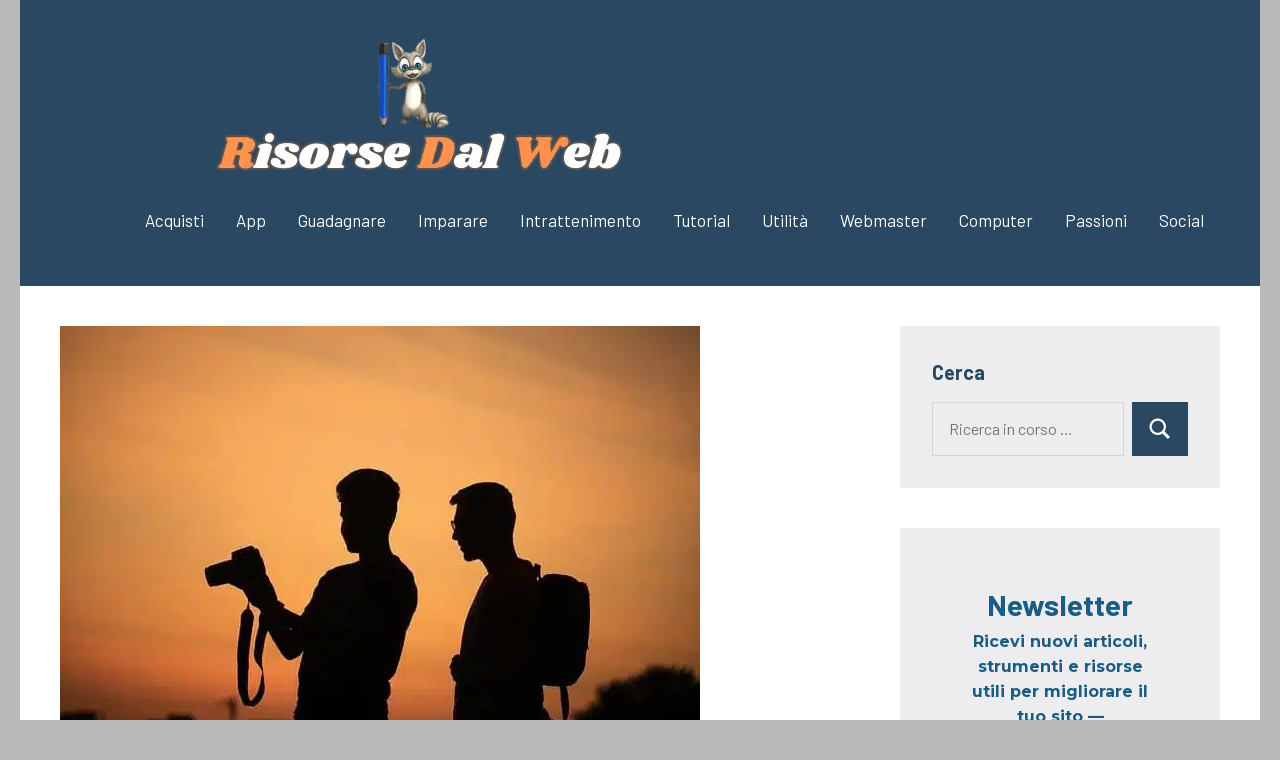

--- FILE ---
content_type: text/html; charset=UTF-8
request_url: https://risorse-dal-web.it/i-migliori-10-temi-wordpress-per-fotografi-gratis-e-a-pagamento/
body_size: 47801
content:
<!DOCTYPE html>
<html lang="it-IT" prefix="og: https://ogp.me/ns#">

<head><meta charset="UTF-8"><script>if(navigator.userAgent.match(/MSIE|Internet Explorer/i)||navigator.userAgent.match(/Trident\/7\..*?rv:11/i)){var href=document.location.href;if(!href.match(/[?&]nowprocket/)){if(href.indexOf("?")==-1){if(href.indexOf("#")==-1){document.location.href=href+"?nowprocket=1"}else{document.location.href=href.replace("#","?nowprocket=1#")}}else{if(href.indexOf("#")==-1){document.location.href=href+"&nowprocket=1"}else{document.location.href=href.replace("#","&nowprocket=1#")}}}}</script><script>class RocketLazyLoadScripts{constructor(){this.triggerEvents=["keydown","mousedown","mousemove","touchmove","touchstart","touchend","wheel"],this.userEventHandler=this._triggerListener.bind(this),this.touchStartHandler=this._onTouchStart.bind(this),this.touchMoveHandler=this._onTouchMove.bind(this),this.touchEndHandler=this._onTouchEnd.bind(this),this.clickHandler=this._onClick.bind(this),this.interceptedClicks=[],window.addEventListener("pageshow",(e=>{this.persisted=e.persisted})),window.addEventListener("DOMContentLoaded",(()=>{this._preconnect3rdParties()})),this.delayedScripts={normal:[],async:[],defer:[]},this.allJQueries=[]}_addUserInteractionListener(e){document.hidden?e._triggerListener():(this.triggerEvents.forEach((t=>window.addEventListener(t,e.userEventHandler,{passive:!0}))),window.addEventListener("touchstart",e.touchStartHandler,{passive:!0}),window.addEventListener("mousedown",e.touchStartHandler),document.addEventListener("visibilitychange",e.userEventHandler))}_removeUserInteractionListener(){this.triggerEvents.forEach((e=>window.removeEventListener(e,this.userEventHandler,{passive:!0}))),document.removeEventListener("visibilitychange",this.userEventHandler)}_onTouchStart(e){"HTML"!==e.target.tagName&&(window.addEventListener("touchend",this.touchEndHandler),window.addEventListener("mouseup",this.touchEndHandler),window.addEventListener("touchmove",this.touchMoveHandler,{passive:!0}),window.addEventListener("mousemove",this.touchMoveHandler),e.target.addEventListener("click",this.clickHandler),this._renameDOMAttribute(e.target,"onclick","rocket-onclick"))}_onTouchMove(e){window.removeEventListener("touchend",this.touchEndHandler),window.removeEventListener("mouseup",this.touchEndHandler),window.removeEventListener("touchmove",this.touchMoveHandler,{passive:!0}),window.removeEventListener("mousemove",this.touchMoveHandler),e.target.removeEventListener("click",this.clickHandler),this._renameDOMAttribute(e.target,"rocket-onclick","onclick")}_onTouchEnd(e){window.removeEventListener("touchend",this.touchEndHandler),window.removeEventListener("mouseup",this.touchEndHandler),window.removeEventListener("touchmove",this.touchMoveHandler,{passive:!0}),window.removeEventListener("mousemove",this.touchMoveHandler)}_onClick(e){e.target.removeEventListener("click",this.clickHandler),this._renameDOMAttribute(e.target,"rocket-onclick","onclick"),this.interceptedClicks.push(e),e.preventDefault(),e.stopPropagation(),e.stopImmediatePropagation()}_replayClicks(){window.removeEventListener("touchstart",this.touchStartHandler,{passive:!0}),window.removeEventListener("mousedown",this.touchStartHandler),this.interceptedClicks.forEach((e=>{e.target.dispatchEvent(new MouseEvent("click",{view:e.view,bubbles:!0,cancelable:!0}))}))}_renameDOMAttribute(e,t,n){e.hasAttribute&&e.hasAttribute(t)&&(event.target.setAttribute(n,event.target.getAttribute(t)),event.target.removeAttribute(t))}_triggerListener(){this._removeUserInteractionListener(this),"loading"===document.readyState?document.addEventListener("DOMContentLoaded",this._loadEverythingNow.bind(this)):this._loadEverythingNow()}_preconnect3rdParties(){let e=[];document.querySelectorAll("script[type=rocketlazyloadscript]").forEach((t=>{if(t.hasAttribute("src")){const n=new URL(t.src).origin;n!==location.origin&&e.push({src:n,crossOrigin:t.crossOrigin||"module"===t.getAttribute("data-rocket-type")})}})),e=[...new Map(e.map((e=>[JSON.stringify(e),e]))).values()],this._batchInjectResourceHints(e,"preconnect")}async _loadEverythingNow(){this.lastBreath=Date.now(),this._delayEventListeners(),this._delayJQueryReady(this),this._handleDocumentWrite(),this._registerAllDelayedScripts(),this._preloadAllScripts(),await this._loadScriptsFromList(this.delayedScripts.normal),await this._loadScriptsFromList(this.delayedScripts.defer),await this._loadScriptsFromList(this.delayedScripts.async);try{await this._triggerDOMContentLoaded(),await this._triggerWindowLoad()}catch(e){}window.dispatchEvent(new Event("rocket-allScriptsLoaded")),this._replayClicks()}_registerAllDelayedScripts(){document.querySelectorAll("script[type=rocketlazyloadscript]").forEach((e=>{e.hasAttribute("src")?e.hasAttribute("async")&&!1!==e.async?this.delayedScripts.async.push(e):e.hasAttribute("defer")&&!1!==e.defer||"module"===e.getAttribute("data-rocket-type")?this.delayedScripts.defer.push(e):this.delayedScripts.normal.push(e):this.delayedScripts.normal.push(e)}))}async _transformScript(e){return await this._littleBreath(),new Promise((t=>{const n=document.createElement("script");[...e.attributes].forEach((e=>{let t=e.nodeName;"type"!==t&&("data-rocket-type"===t&&(t="type"),n.setAttribute(t,e.nodeValue))})),e.hasAttribute("src")?(n.addEventListener("load",t),n.addEventListener("error",t)):(n.text=e.text,t());try{e.parentNode.replaceChild(n,e)}catch(e){t()}}))}async _loadScriptsFromList(e){const t=e.shift();return t?(await this._transformScript(t),this._loadScriptsFromList(e)):Promise.resolve()}_preloadAllScripts(){this._batchInjectResourceHints([...this.delayedScripts.normal,...this.delayedScripts.defer,...this.delayedScripts.async],"preload")}_batchInjectResourceHints(e,t){var n=document.createDocumentFragment();e.forEach((e=>{if(e.src){const i=document.createElement("link");i.href=e.src,i.rel=t,"preconnect"!==t&&(i.as="script"),e.getAttribute&&"module"===e.getAttribute("data-rocket-type")&&(i.crossOrigin=!0),e.crossOrigin&&(i.crossOrigin=e.crossOrigin),n.appendChild(i)}})),document.head.appendChild(n)}_delayEventListeners(){let e={};function t(t,n){!function(t){function n(n){return e[t].eventsToRewrite.indexOf(n)>=0?"rocket-"+n:n}e[t]||(e[t]={originalFunctions:{add:t.addEventListener,remove:t.removeEventListener},eventsToRewrite:[]},t.addEventListener=function(){arguments[0]=n(arguments[0]),e[t].originalFunctions.add.apply(t,arguments)},t.removeEventListener=function(){arguments[0]=n(arguments[0]),e[t].originalFunctions.remove.apply(t,arguments)})}(t),e[t].eventsToRewrite.push(n)}function n(e,t){let n=e[t];Object.defineProperty(e,t,{get:()=>n||function(){},set(i){e["rocket"+t]=n=i}})}t(document,"DOMContentLoaded"),t(window,"DOMContentLoaded"),t(window,"load"),t(window,"pageshow"),t(document,"readystatechange"),n(document,"onreadystatechange"),n(window,"onload"),n(window,"onpageshow")}_delayJQueryReady(e){let t=window.jQuery;Object.defineProperty(window,"jQuery",{get:()=>t,set(n){if(n&&n.fn&&!e.allJQueries.includes(n)){n.fn.ready=n.fn.init.prototype.ready=function(t){e.domReadyFired?t.bind(document)(n):document.addEventListener("rocket-DOMContentLoaded",(()=>t.bind(document)(n)))};const t=n.fn.on;n.fn.on=n.fn.init.prototype.on=function(){if(this[0]===window){function e(e){return e.split(" ").map((e=>"load"===e||0===e.indexOf("load.")?"rocket-jquery-load":e)).join(" ")}"string"==typeof arguments[0]||arguments[0]instanceof String?arguments[0]=e(arguments[0]):"object"==typeof arguments[0]&&Object.keys(arguments[0]).forEach((t=>{delete Object.assign(arguments[0],{[e(t)]:arguments[0][t]})[t]}))}return t.apply(this,arguments),this},e.allJQueries.push(n)}t=n}})}async _triggerDOMContentLoaded(){this.domReadyFired=!0,await this._littleBreath(),document.dispatchEvent(new Event("rocket-DOMContentLoaded")),await this._littleBreath(),window.dispatchEvent(new Event("rocket-DOMContentLoaded")),await this._littleBreath(),document.dispatchEvent(new Event("rocket-readystatechange")),await this._littleBreath(),document.rocketonreadystatechange&&document.rocketonreadystatechange()}async _triggerWindowLoad(){await this._littleBreath(),window.dispatchEvent(new Event("rocket-load")),await this._littleBreath(),window.rocketonload&&window.rocketonload(),await this._littleBreath(),this.allJQueries.forEach((e=>e(window).trigger("rocket-jquery-load"))),await this._littleBreath();const e=new Event("rocket-pageshow");e.persisted=this.persisted,window.dispatchEvent(e),await this._littleBreath(),window.rocketonpageshow&&window.rocketonpageshow({persisted:this.persisted})}_handleDocumentWrite(){const e=new Map;document.write=document.writeln=function(t){const n=document.currentScript,i=document.createRange(),r=n.parentElement;let o=e.get(n);void 0===o&&(o=n.nextSibling,e.set(n,o));const s=document.createDocumentFragment();i.setStart(s,0),s.appendChild(i.createContextualFragment(t)),r.insertBefore(s,o)}}async _littleBreath(){Date.now()-this.lastBreath>45&&(await this._requestAnimFrame(),this.lastBreath=Date.now())}async _requestAnimFrame(){return document.hidden?new Promise((e=>setTimeout(e))):new Promise((e=>requestAnimationFrame(e)))}static run(){const e=new RocketLazyLoadScripts;e._addUserInteractionListener(e)}}RocketLazyLoadScripts.run();</script>

<meta name="viewport" content="width=device-width, initial-scale=1">
<link rel="profile" href="http://gmpg.org/xfn/11">

<!-- Google tag (gtag.js) consent mode dataLayer added by Site Kit -->
<script type="text/javascript" id="google_gtagjs-js-consent-mode-data-layer">
/* <![CDATA[ */
window.dataLayer = window.dataLayer || [];function gtag(){dataLayer.push(arguments);}
gtag('consent', 'default', {"ad_personalization":"denied","ad_storage":"denied","ad_user_data":"denied","analytics_storage":"denied","functionality_storage":"denied","security_storage":"denied","personalization_storage":"denied","region":["AT","BE","BG","CH","CY","CZ","DE","DK","EE","ES","FI","FR","GB","GR","HR","HU","IE","IS","IT","LI","LT","LU","LV","MT","NL","NO","PL","PT","RO","SE","SI","SK"],"wait_for_update":500});
window._googlesitekitConsentCategoryMap = {"statistics":["analytics_storage"],"marketing":["ad_storage","ad_user_data","ad_personalization"],"functional":["functionality_storage","security_storage"],"preferences":["personalization_storage"]};
window._googlesitekitConsents = {"ad_personalization":"denied","ad_storage":"denied","ad_user_data":"denied","analytics_storage":"denied","functionality_storage":"denied","security_storage":"denied","personalization_storage":"denied","region":["AT","BE","BG","CH","CY","CZ","DE","DK","EE","ES","FI","FR","GB","GR","HR","HU","IE","IS","IT","LI","LT","LU","LV","MT","NL","NO","PL","PT","RO","SE","SI","SK"],"wait_for_update":500};
/* ]]> */
</script>
<!-- End Google tag (gtag.js) consent mode dataLayer added by Site Kit -->

<!-- Ottimizzazione per i motori di ricerca di Rank Math - https://rankmath.com/ -->
<title>Temi Wordpress Per Fotografi Gratis E A Pagamento Ecco I Migliori 10</title>
<meta name="description" content="Sei un fotografo e stai cercando dei temi wordpress per fotografi gratis o a pagamento per far decollare la tua attività? Entra qui per avere le risposte."/>
<meta name="robots" content="follow, index, max-snippet:-1, max-video-preview:-1, max-image-preview:large"/>
<link rel="canonical" href="https://risorse-dal-web.it/i-migliori-10-temi-wordpress-per-fotografi-gratis-e-a-pagamento/" />
<meta property="og:locale" content="it_IT" />
<meta property="og:type" content="article" />
<meta property="og:title" content="Temi Wordpress Per Fotografi Gratis E A Pagamento Ecco I Migliori 10" />
<meta property="og:description" content="Sei un fotografo e stai cercando dei temi wordpress per fotografi gratis o a pagamento per far decollare la tua attività? Entra qui per avere le risposte." />
<meta property="og:url" content="https://risorse-dal-web.it/i-migliori-10-temi-wordpress-per-fotografi-gratis-e-a-pagamento/" />
<meta property="og:site_name" content="Risorse Dal Web - Il Meglio della Rete" />
<meta property="article:author" content="https://www.facebook.com/Fabrizioweb" />
<meta property="article:section" content="Webmaster" />
<meta property="og:updated_time" content="2024-04-09T20:25:33+02:00" />
<meta property="og:image" content="https://risorse-dal-web.it/wp-admin/admin-ajax.php?action=rank_math_overlay_thumb&id=5677&type=gif&hash=fea4cf9bcdc02ae5c23a86464b8bb0d9" />
<meta property="og:image:secure_url" content="https://risorse-dal-web.it/wp-admin/admin-ajax.php?action=rank_math_overlay_thumb&id=5677&type=gif&hash=fea4cf9bcdc02ae5c23a86464b8bb0d9" />
<meta property="og:image:width" content="640" />
<meta property="og:image:height" content="426" />
<meta property="og:image:alt" content="Temi Wordpress Per Fotografi Gratis" />
<meta property="og:image:type" content="image/jpeg" />
<meta property="article:published_time" content="2021-01-11T23:46:59+01:00" />
<meta property="article:modified_time" content="2024-04-09T20:25:33+02:00" />
<meta name="twitter:card" content="summary_large_image" />
<meta name="twitter:title" content="Temi Wordpress Per Fotografi Gratis E A Pagamento Ecco I Migliori 10" />
<meta name="twitter:description" content="Sei un fotografo e stai cercando dei temi wordpress per fotografi gratis o a pagamento per far decollare la tua attività? Entra qui per avere le risposte." />
<meta name="twitter:image" content="https://risorse-dal-web.it/wp-admin/admin-ajax.php?action=rank_math_overlay_thumb&id=5677&type=gif&hash=fea4cf9bcdc02ae5c23a86464b8bb0d9" />
<meta name="twitter:label1" content="Scritto da" />
<meta name="twitter:data1" content="Fabry" />
<meta name="twitter:label2" content="Tempo di lettura" />
<meta name="twitter:data2" content="7 minuti" />
<script type="application/ld+json" class="rank-math-schema-pro">{"@context":"https://schema.org","@graph":[{"@type":"Organization","@id":"https://risorse-dal-web.it/#organization","name":"Risorse dal Web","logo":{"@type":"ImageObject","@id":"https://risorse-dal-web.it/#logo","url":"https://risorse-dal-web.it/wp-content/uploads/2019/08/procione-risorse-dal-web-Copia1-2.jpg","contentUrl":"https://risorse-dal-web.it/wp-content/uploads/2019/08/procione-risorse-dal-web-Copia1-2.jpg","caption":"Risorse Dal Web - Il Meglio della Rete","inLanguage":"it-IT","width":"512","height":"512"}},{"@type":"WebSite","@id":"https://risorse-dal-web.it/#website","url":"https://risorse-dal-web.it","name":"Risorse Dal Web - Il Meglio della Rete","publisher":{"@id":"https://risorse-dal-web.it/#organization"},"inLanguage":"it-IT"},{"@type":"ImageObject","@id":"https://risorse-dal-web.it/wp-content/uploads/2021/01/evening-1777352_640.jpg","url":"https://risorse-dal-web.it/wp-content/uploads/2021/01/evening-1777352_640.jpg","width":"640","height":"426","caption":"Temi Wordpress Per Fotografi Gratis","inLanguage":"it-IT"},{"@type":"WebPage","@id":"https://risorse-dal-web.it/i-migliori-10-temi-wordpress-per-fotografi-gratis-e-a-pagamento/#webpage","url":"https://risorse-dal-web.it/i-migliori-10-temi-wordpress-per-fotografi-gratis-e-a-pagamento/","name":"Temi Wordpress Per Fotografi Gratis E A Pagamento Ecco I Migliori 10","datePublished":"2021-01-11T23:46:59+01:00","dateModified":"2024-04-09T20:25:33+02:00","isPartOf":{"@id":"https://risorse-dal-web.it/#website"},"primaryImageOfPage":{"@id":"https://risorse-dal-web.it/wp-content/uploads/2021/01/evening-1777352_640.jpg"},"inLanguage":"it-IT"},{"@type":"Person","@id":"https://risorse-dal-web.it/i-migliori-10-temi-wordpress-per-fotografi-gratis-e-a-pagamento/#author","name":"Fabry","image":{"@type":"ImageObject","@id":"https://secure.gravatar.com/avatar/27c29f593b51fa78a43330e0181bca187c9a510966e5ce91736ef9ca1a5ba5a7?s=96&amp;d=mm&amp;r=g","url":"https://secure.gravatar.com/avatar/27c29f593b51fa78a43330e0181bca187c9a510966e5ce91736ef9ca1a5ba5a7?s=96&amp;d=mm&amp;r=g","caption":"Fabry","inLanguage":"it-IT"},"sameAs":["https://www.facebook.com/Fabrizioweb"],"worksFor":{"@id":"https://risorse-dal-web.it/#organization"}},{"@type":"BlogPosting","headline":"Temi Wordpress Per Fotografi Gratis E A Pagamento Ecco I Migliori 10","keywords":"Temi Wordpress Per Fotografi Gratis","datePublished":"2021-01-11T23:46:59+01:00","dateModified":"2024-04-09T20:25:33+02:00","author":{"@id":"https://risorse-dal-web.it/i-migliori-10-temi-wordpress-per-fotografi-gratis-e-a-pagamento/#author","name":"Fabry"},"publisher":{"@id":"https://risorse-dal-web.it/#organization"},"description":"Sei un fotografo e stai cercando dei temi wordpress per fotografi gratis o a pagamento per far decollare la tua attivit\u00e0? Entra qui per avere le risposte.","name":"Temi Wordpress Per Fotografi Gratis E A Pagamento Ecco I Migliori 10","@id":"https://risorse-dal-web.it/i-migliori-10-temi-wordpress-per-fotografi-gratis-e-a-pagamento/#richSnippet","isPartOf":{"@id":"https://risorse-dal-web.it/i-migliori-10-temi-wordpress-per-fotografi-gratis-e-a-pagamento/#webpage"},"image":{"@id":"https://risorse-dal-web.it/wp-content/uploads/2021/01/evening-1777352_640.jpg"},"inLanguage":"it-IT","mainEntityOfPage":{"@id":"https://risorse-dal-web.it/i-migliori-10-temi-wordpress-per-fotografi-gratis-e-a-pagamento/#webpage"}}]}</script>
<!-- /Rank Math WordPress SEO plugin -->

<link rel='dns-prefetch' href='//www.googletagmanager.com' />
<link rel='dns-prefetch' href='//www.google-analytics.com' />
<link rel='dns-prefetch' href='//pagead2.googlesyndication.com' />
<link rel='dns-prefetch' href='//fonts.gstatic.com' />
<link rel='dns-prefetch' href='//fonts.googleapis.com' />
<link rel='dns-prefetch' href='//fundingchoicesmessages.google.com' />
<link rel="alternate" type="application/rss+xml" title="Risorse dal Web &raquo; Feed" href="https://risorse-dal-web.it/feed/" />
<link rel="alternate" type="application/rss+xml" title="Risorse dal Web &raquo; Feed dei commenti" href="https://risorse-dal-web.it/comments/feed/" />
<link rel="alternate" title="oEmbed (JSON)" type="application/json+oembed" href="https://risorse-dal-web.it/wp-json/oembed/1.0/embed?url=https%3A%2F%2Frisorse-dal-web.it%2Fi-migliori-10-temi-wordpress-per-fotografi-gratis-e-a-pagamento%2F" />
<link rel="alternate" title="oEmbed (XML)" type="text/xml+oembed" href="https://risorse-dal-web.it/wp-json/oembed/1.0/embed?url=https%3A%2F%2Frisorse-dal-web.it%2Fi-migliori-10-temi-wordpress-per-fotografi-gratis-e-a-pagamento%2F&#038;format=xml" />
<style id='wp-img-auto-sizes-contain-inline-css' type='text/css'>
img:is([sizes=auto i],[sizes^="auto," i]){contain-intrinsic-size:3000px 1500px}
/*# sourceURL=wp-img-auto-sizes-contain-inline-css */
</style>
<link data-minify="1" rel='stylesheet' id='occasio-theme-fonts-css' href='https://risorse-dal-web.it/wp-content/cache/min/1/wp-content/fonts/e29718d4d8b31c0d49068bde890081ad.css?ver=1769361972' type='text/css' media='all' />
<style id='wp-emoji-styles-inline-css' type='text/css'>

	img.wp-smiley, img.emoji {
		display: inline !important;
		border: none !important;
		box-shadow: none !important;
		height: 1em !important;
		width: 1em !important;
		margin: 0 0.07em !important;
		vertical-align: -0.1em !important;
		background: none !important;
		padding: 0 !important;
	}
/*# sourceURL=wp-emoji-styles-inline-css */
</style>
<style id='wp-block-library-inline-css' type='text/css'>
:root{--wp-block-synced-color:#7a00df;--wp-block-synced-color--rgb:122,0,223;--wp-bound-block-color:var(--wp-block-synced-color);--wp-editor-canvas-background:#ddd;--wp-admin-theme-color:#007cba;--wp-admin-theme-color--rgb:0,124,186;--wp-admin-theme-color-darker-10:#006ba1;--wp-admin-theme-color-darker-10--rgb:0,107,160.5;--wp-admin-theme-color-darker-20:#005a87;--wp-admin-theme-color-darker-20--rgb:0,90,135;--wp-admin-border-width-focus:2px}@media (min-resolution:192dpi){:root{--wp-admin-border-width-focus:1.5px}}.wp-element-button{cursor:pointer}:root .has-very-light-gray-background-color{background-color:#eee}:root .has-very-dark-gray-background-color{background-color:#313131}:root .has-very-light-gray-color{color:#eee}:root .has-very-dark-gray-color{color:#313131}:root .has-vivid-green-cyan-to-vivid-cyan-blue-gradient-background{background:linear-gradient(135deg,#00d084,#0693e3)}:root .has-purple-crush-gradient-background{background:linear-gradient(135deg,#34e2e4,#4721fb 50%,#ab1dfe)}:root .has-hazy-dawn-gradient-background{background:linear-gradient(135deg,#faaca8,#dad0ec)}:root .has-subdued-olive-gradient-background{background:linear-gradient(135deg,#fafae1,#67a671)}:root .has-atomic-cream-gradient-background{background:linear-gradient(135deg,#fdd79a,#004a59)}:root .has-nightshade-gradient-background{background:linear-gradient(135deg,#330968,#31cdcf)}:root .has-midnight-gradient-background{background:linear-gradient(135deg,#020381,#2874fc)}:root{--wp--preset--font-size--normal:16px;--wp--preset--font-size--huge:42px}.has-regular-font-size{font-size:1em}.has-larger-font-size{font-size:2.625em}.has-normal-font-size{font-size:var(--wp--preset--font-size--normal)}.has-huge-font-size{font-size:var(--wp--preset--font-size--huge)}.has-text-align-center{text-align:center}.has-text-align-left{text-align:left}.has-text-align-right{text-align:right}.has-fit-text{white-space:nowrap!important}#end-resizable-editor-section{display:none}.aligncenter{clear:both}.items-justified-left{justify-content:flex-start}.items-justified-center{justify-content:center}.items-justified-right{justify-content:flex-end}.items-justified-space-between{justify-content:space-between}.screen-reader-text{border:0;clip-path:inset(50%);height:1px;margin:-1px;overflow:hidden;padding:0;position:absolute;width:1px;word-wrap:normal!important}.screen-reader-text:focus{background-color:#ddd;clip-path:none;color:#444;display:block;font-size:1em;height:auto;left:5px;line-height:normal;padding:15px 23px 14px;text-decoration:none;top:5px;width:auto;z-index:100000}html :where(.has-border-color){border-style:solid}html :where([style*=border-top-color]){border-top-style:solid}html :where([style*=border-right-color]){border-right-style:solid}html :where([style*=border-bottom-color]){border-bottom-style:solid}html :where([style*=border-left-color]){border-left-style:solid}html :where([style*=border-width]){border-style:solid}html :where([style*=border-top-width]){border-top-style:solid}html :where([style*=border-right-width]){border-right-style:solid}html :where([style*=border-bottom-width]){border-bottom-style:solid}html :where([style*=border-left-width]){border-left-style:solid}html :where(img[class*=wp-image-]){height:auto;max-width:100%}:where(figure){margin:0 0 1em}html :where(.is-position-sticky){--wp-admin--admin-bar--position-offset:var(--wp-admin--admin-bar--height,0px)}@media screen and (max-width:600px){html :where(.is-position-sticky){--wp-admin--admin-bar--position-offset:0px}}

/*# sourceURL=wp-block-library-inline-css */
</style><style id='global-styles-inline-css' type='text/css'>
:root{--wp--preset--aspect-ratio--square: 1;--wp--preset--aspect-ratio--4-3: 4/3;--wp--preset--aspect-ratio--3-4: 3/4;--wp--preset--aspect-ratio--3-2: 3/2;--wp--preset--aspect-ratio--2-3: 2/3;--wp--preset--aspect-ratio--16-9: 16/9;--wp--preset--aspect-ratio--9-16: 9/16;--wp--preset--color--black: #000000;--wp--preset--color--cyan-bluish-gray: #abb8c3;--wp--preset--color--white: #ffffff;--wp--preset--color--pale-pink: #f78da7;--wp--preset--color--vivid-red: #cf2e2e;--wp--preset--color--luminous-vivid-orange: #ff6900;--wp--preset--color--luminous-vivid-amber: #fcb900;--wp--preset--color--light-green-cyan: #7bdcb5;--wp--preset--color--vivid-green-cyan: #00d084;--wp--preset--color--pale-cyan-blue: #8ed1fc;--wp--preset--color--vivid-cyan-blue: #0693e3;--wp--preset--color--vivid-purple: #9b51e0;--wp--preset--color--primary: #2a4861;--wp--preset--color--secondary: #5d7b94;--wp--preset--color--tertiary: #90aec7;--wp--preset--color--accent: #60945d;--wp--preset--color--highlight: #915d94;--wp--preset--color--light-gray: #ededef;--wp--preset--color--gray: #84848f;--wp--preset--color--dark-gray: #24242f;--wp--preset--gradient--vivid-cyan-blue-to-vivid-purple: linear-gradient(135deg,rgb(6,147,227) 0%,rgb(155,81,224) 100%);--wp--preset--gradient--light-green-cyan-to-vivid-green-cyan: linear-gradient(135deg,rgb(122,220,180) 0%,rgb(0,208,130) 100%);--wp--preset--gradient--luminous-vivid-amber-to-luminous-vivid-orange: linear-gradient(135deg,rgb(252,185,0) 0%,rgb(255,105,0) 100%);--wp--preset--gradient--luminous-vivid-orange-to-vivid-red: linear-gradient(135deg,rgb(255,105,0) 0%,rgb(207,46,46) 100%);--wp--preset--gradient--very-light-gray-to-cyan-bluish-gray: linear-gradient(135deg,rgb(238,238,238) 0%,rgb(169,184,195) 100%);--wp--preset--gradient--cool-to-warm-spectrum: linear-gradient(135deg,rgb(74,234,220) 0%,rgb(151,120,209) 20%,rgb(207,42,186) 40%,rgb(238,44,130) 60%,rgb(251,105,98) 80%,rgb(254,248,76) 100%);--wp--preset--gradient--blush-light-purple: linear-gradient(135deg,rgb(255,206,236) 0%,rgb(152,150,240) 100%);--wp--preset--gradient--blush-bordeaux: linear-gradient(135deg,rgb(254,205,165) 0%,rgb(254,45,45) 50%,rgb(107,0,62) 100%);--wp--preset--gradient--luminous-dusk: linear-gradient(135deg,rgb(255,203,112) 0%,rgb(199,81,192) 50%,rgb(65,88,208) 100%);--wp--preset--gradient--pale-ocean: linear-gradient(135deg,rgb(255,245,203) 0%,rgb(182,227,212) 50%,rgb(51,167,181) 100%);--wp--preset--gradient--electric-grass: linear-gradient(135deg,rgb(202,248,128) 0%,rgb(113,206,126) 100%);--wp--preset--gradient--midnight: linear-gradient(135deg,rgb(2,3,129) 0%,rgb(40,116,252) 100%);--wp--preset--font-size--small: 16px;--wp--preset--font-size--medium: 24px;--wp--preset--font-size--large: 36px;--wp--preset--font-size--x-large: 42px;--wp--preset--font-size--extra-large: 48px;--wp--preset--font-size--huge: 64px;--wp--preset--spacing--20: 0.44rem;--wp--preset--spacing--30: 0.67rem;--wp--preset--spacing--40: 1rem;--wp--preset--spacing--50: 1.5rem;--wp--preset--spacing--60: 2.25rem;--wp--preset--spacing--70: 3.38rem;--wp--preset--spacing--80: 5.06rem;--wp--preset--shadow--natural: 6px 6px 9px rgba(0, 0, 0, 0.2);--wp--preset--shadow--deep: 12px 12px 50px rgba(0, 0, 0, 0.4);--wp--preset--shadow--sharp: 6px 6px 0px rgba(0, 0, 0, 0.2);--wp--preset--shadow--outlined: 6px 6px 0px -3px rgb(255, 255, 255), 6px 6px rgb(0, 0, 0);--wp--preset--shadow--crisp: 6px 6px 0px rgb(0, 0, 0);}:where(.is-layout-flex){gap: 0.5em;}:where(.is-layout-grid){gap: 0.5em;}body .is-layout-flex{display: flex;}.is-layout-flex{flex-wrap: wrap;align-items: center;}.is-layout-flex > :is(*, div){margin: 0;}body .is-layout-grid{display: grid;}.is-layout-grid > :is(*, div){margin: 0;}:where(.wp-block-columns.is-layout-flex){gap: 2em;}:where(.wp-block-columns.is-layout-grid){gap: 2em;}:where(.wp-block-post-template.is-layout-flex){gap: 1.25em;}:where(.wp-block-post-template.is-layout-grid){gap: 1.25em;}.has-black-color{color: var(--wp--preset--color--black) !important;}.has-cyan-bluish-gray-color{color: var(--wp--preset--color--cyan-bluish-gray) !important;}.has-white-color{color: var(--wp--preset--color--white) !important;}.has-pale-pink-color{color: var(--wp--preset--color--pale-pink) !important;}.has-vivid-red-color{color: var(--wp--preset--color--vivid-red) !important;}.has-luminous-vivid-orange-color{color: var(--wp--preset--color--luminous-vivid-orange) !important;}.has-luminous-vivid-amber-color{color: var(--wp--preset--color--luminous-vivid-amber) !important;}.has-light-green-cyan-color{color: var(--wp--preset--color--light-green-cyan) !important;}.has-vivid-green-cyan-color{color: var(--wp--preset--color--vivid-green-cyan) !important;}.has-pale-cyan-blue-color{color: var(--wp--preset--color--pale-cyan-blue) !important;}.has-vivid-cyan-blue-color{color: var(--wp--preset--color--vivid-cyan-blue) !important;}.has-vivid-purple-color{color: var(--wp--preset--color--vivid-purple) !important;}.has-black-background-color{background-color: var(--wp--preset--color--black) !important;}.has-cyan-bluish-gray-background-color{background-color: var(--wp--preset--color--cyan-bluish-gray) !important;}.has-white-background-color{background-color: var(--wp--preset--color--white) !important;}.has-pale-pink-background-color{background-color: var(--wp--preset--color--pale-pink) !important;}.has-vivid-red-background-color{background-color: var(--wp--preset--color--vivid-red) !important;}.has-luminous-vivid-orange-background-color{background-color: var(--wp--preset--color--luminous-vivid-orange) !important;}.has-luminous-vivid-amber-background-color{background-color: var(--wp--preset--color--luminous-vivid-amber) !important;}.has-light-green-cyan-background-color{background-color: var(--wp--preset--color--light-green-cyan) !important;}.has-vivid-green-cyan-background-color{background-color: var(--wp--preset--color--vivid-green-cyan) !important;}.has-pale-cyan-blue-background-color{background-color: var(--wp--preset--color--pale-cyan-blue) !important;}.has-vivid-cyan-blue-background-color{background-color: var(--wp--preset--color--vivid-cyan-blue) !important;}.has-vivid-purple-background-color{background-color: var(--wp--preset--color--vivid-purple) !important;}.has-black-border-color{border-color: var(--wp--preset--color--black) !important;}.has-cyan-bluish-gray-border-color{border-color: var(--wp--preset--color--cyan-bluish-gray) !important;}.has-white-border-color{border-color: var(--wp--preset--color--white) !important;}.has-pale-pink-border-color{border-color: var(--wp--preset--color--pale-pink) !important;}.has-vivid-red-border-color{border-color: var(--wp--preset--color--vivid-red) !important;}.has-luminous-vivid-orange-border-color{border-color: var(--wp--preset--color--luminous-vivid-orange) !important;}.has-luminous-vivid-amber-border-color{border-color: var(--wp--preset--color--luminous-vivid-amber) !important;}.has-light-green-cyan-border-color{border-color: var(--wp--preset--color--light-green-cyan) !important;}.has-vivid-green-cyan-border-color{border-color: var(--wp--preset--color--vivid-green-cyan) !important;}.has-pale-cyan-blue-border-color{border-color: var(--wp--preset--color--pale-cyan-blue) !important;}.has-vivid-cyan-blue-border-color{border-color: var(--wp--preset--color--vivid-cyan-blue) !important;}.has-vivid-purple-border-color{border-color: var(--wp--preset--color--vivid-purple) !important;}.has-vivid-cyan-blue-to-vivid-purple-gradient-background{background: var(--wp--preset--gradient--vivid-cyan-blue-to-vivid-purple) !important;}.has-light-green-cyan-to-vivid-green-cyan-gradient-background{background: var(--wp--preset--gradient--light-green-cyan-to-vivid-green-cyan) !important;}.has-luminous-vivid-amber-to-luminous-vivid-orange-gradient-background{background: var(--wp--preset--gradient--luminous-vivid-amber-to-luminous-vivid-orange) !important;}.has-luminous-vivid-orange-to-vivid-red-gradient-background{background: var(--wp--preset--gradient--luminous-vivid-orange-to-vivid-red) !important;}.has-very-light-gray-to-cyan-bluish-gray-gradient-background{background: var(--wp--preset--gradient--very-light-gray-to-cyan-bluish-gray) !important;}.has-cool-to-warm-spectrum-gradient-background{background: var(--wp--preset--gradient--cool-to-warm-spectrum) !important;}.has-blush-light-purple-gradient-background{background: var(--wp--preset--gradient--blush-light-purple) !important;}.has-blush-bordeaux-gradient-background{background: var(--wp--preset--gradient--blush-bordeaux) !important;}.has-luminous-dusk-gradient-background{background: var(--wp--preset--gradient--luminous-dusk) !important;}.has-pale-ocean-gradient-background{background: var(--wp--preset--gradient--pale-ocean) !important;}.has-electric-grass-gradient-background{background: var(--wp--preset--gradient--electric-grass) !important;}.has-midnight-gradient-background{background: var(--wp--preset--gradient--midnight) !important;}.has-small-font-size{font-size: var(--wp--preset--font-size--small) !important;}.has-medium-font-size{font-size: var(--wp--preset--font-size--medium) !important;}.has-large-font-size{font-size: var(--wp--preset--font-size--large) !important;}.has-x-large-font-size{font-size: var(--wp--preset--font-size--x-large) !important;}
/*# sourceURL=global-styles-inline-css */
</style>

<style id='classic-theme-styles-inline-css' type='text/css'>
/*! This file is auto-generated */
.wp-block-button__link{color:#fff;background-color:#32373c;border-radius:9999px;box-shadow:none;text-decoration:none;padding:calc(.667em + 2px) calc(1.333em + 2px);font-size:1.125em}.wp-block-file__button{background:#32373c;color:#fff;text-decoration:none}
/*# sourceURL=/wp-includes/css/classic-themes.min.css */
</style>
<link rel='stylesheet' id='ez-toc-css' href='https://risorse-dal-web.it/wp-content/plugins/easy-table-of-contents/assets/css/screen.min.css?ver=2.0.80' type='text/css' media='all' />
<style id='ez-toc-inline-css' type='text/css'>
div#ez-toc-container .ez-toc-title {font-size: 100%;}div#ez-toc-container .ez-toc-title {font-weight: 600;}div#ez-toc-container ul li , div#ez-toc-container ul li a {font-size: 99%;}div#ez-toc-container ul li , div#ez-toc-container ul li a {font-weight: 500;}div#ez-toc-container nav ul ul li {font-size: 90%;}.ez-toc-box-title {font-weight: bold; margin-bottom: 10px; text-align: center; text-transform: uppercase; letter-spacing: 1px; color: #666; padding-bottom: 5px;position:absolute;top:-4%;left:5%;background-color: inherit;transition: top 0.3s ease;}.ez-toc-box-title.toc-closed {top:-25%;}
.ez-toc-container-direction {direction: ltr;}.ez-toc-counter ul{counter-reset: item ;}.ez-toc-counter nav ul li a::before {content: counters(item, '.', decimal) '. ';display: inline-block;counter-increment: item;flex-grow: 0;flex-shrink: 0;margin-right: .2em; float: left; }.ez-toc-widget-direction {direction: ltr;}.ez-toc-widget-container ul{counter-reset: item ;}.ez-toc-widget-container nav ul li a::before {content: counters(item, '.', decimal) '. ';display: inline-block;counter-increment: item;flex-grow: 0;flex-shrink: 0;margin-right: .2em; float: left; }
/*# sourceURL=ez-toc-inline-css */
</style>
<link data-minify="1" rel='stylesheet' id='occasio-stylesheet-css' href='https://risorse-dal-web.it/wp-content/cache/min/1/wp-content/themes/occasio/style.css?ver=1769361972' type='text/css' media='all' />
<style id='occasio-stylesheet-inline-css' type='text/css'>
.site-logo .custom-logo { width: 375px; }
/*# sourceURL=occasio-stylesheet-inline-css */
</style>
<link rel='stylesheet' id='wpca-frontend-0-css' href='https://risorse-dal-web.it/wp-content/plugins/wp-cookie-allow/modules/core/css/wpca-core.min.css?ver=3.4.10' type='text/css' media='all' />
<link rel='stylesheet' id='wpca-frontend-1-css' href='https://risorse-dal-web.it/wp-content/plugins/wp-cookie-allow/modules/automate-replace/css/wpca-automate-replace.min.css?ver=3.4.10' type='text/css' media='all' />
<link rel='stylesheet' id='wpca-frontend-css' href='https://risorse-dal-web.it/wp-content/plugins/wp-cookie-allow/modules/frontend/css/wpca-frontend.min.css?ver=3.4.10' type='text/css' media='all' />
<style id='wpca-frontend-inline-css' type='text/css'>
/* WeePie Cookie Allow Plugin - V3.4.10 */
button.wpca-btn-accept{background:rgba(124,223,70,1);color:#FFFFFF}
button.wpca-btn-accept:hover,button.wpca-btn-accept:focus,button.wpca-btn-accept:active{background:rgba(116,216,58,1);color:#FFFFFF}
button.wpca-btn-decline{background:rgba(208,76,32, 1); color:#FFFFFF}
button.wpca-btn-decline:hover,button.wpca-btn-decline:focus,button.wpca-btn-decline:active{background:rgba(209,58,8,1);color:#FFFFFF}
button.wpca-btn-reset-consent{background:rgba(208,76,32,1);color:#FFFFFF}
button.wpca-btn-reset-consent:hover,button.wpca-btn-reset-consent:focus,button.wpca-btn-reset-consent:active{background:rgba(209,58,8,1);color:#FFFFFF}
button.wpca-btn-delete-consent{background:rgba(255,165,0,1);color:#FFFFFF}
button.wpca-btn-delete-consent:hover,button.wpca-btn-delete-consent:focus,button.wpca-btn-delete-consent:active{background:rgba(247,136,0,1);color:#FFFFFF}
button.wpca-btn-cc-settings{background:rgba(204,204,204,1);color:#FFFFFF}
button.wpca-btn-cc-settings:hover,button.wpca-btn-cc-settings:focus,button.wpca-btn-cc-settings:active{background:rgba(185,184,184,1);color:#FFFFFF}
#wpca-popup-modal{max-width:calc(100% - 50px);max-height:calc(100% - 50px)}
.wpca-cc-sett-box{background-color:#7a7a7a;border-radius:4px;padding:17px;color:#ffffff}
.wpca-cc-sett-box *{color:#ffffff}
.wpca-cc-sett-box a{color:#7DE047}
.wpca-cc-sett-box a{color:#54CB2E}
.wpca-cc-sett-box .wpca-btn-accept{background:rgba(61,159,196,1);color:#FFFFFF}
.wpca-cc-sett-box .wpca-btn-accept:hover,.wpca-cc-sett-box .wpca-btn-accept:focus,.wpca-cc-sett-box .wpca-btn-accept:active {background:rgba(33,152,196,1);color:#FFFFFF}
.wpca-cc-sett-box .wpca-btn-cc-save-sett{background:rgba(124,223,70,1);color:#FFFFFF}
.wpca-cc-sett-box .wpca-btn-cc-save-sett:hover,.wpca-cc-sett-box .wpca-btn-cc-save-sett:focus,.wpca-cc-sett-box .wpca-btn-cc-save-sett:active{background:rgba(116,216,58,1);color:#FFFFFF}
.wpie-switch label{width:40px;height:23px;top:0px}
.wpie-switch-slider{border-radius:23px;background-color:#ffffff}
.wpie-switch-slider:before{height:17px;width:17px;background-color:#FFFFFF}
input:checked+.wpie-switch-slider{background-color:#00b894}
input:checked+.wpie-switch-slider:before{background-color:#FFFFFF;-webkit-transform: translateX(17px);-ms-transform: translateX(17px);transform: translateX(17px)}
input:disabled:checked+.wpie-switch-slider{background-color:#CCCCCC}
input:disabled:checked+.wpie-switch-slider:before{background-color:#a7a3a3}
#wpca-box{width:30%;min-height:10%;border-radius:4px;margin:10px;}
#wpca-bar{background:rgba(34,40,49,0.95);filter: alpha(opacity=95);}
#wpca-bar-content, #wpca-bar-content > p{color:#FFFFFF}
#wpca-bar a{color:#7DE047}
#wpca-bar a:hover{color:#54CB2E}
#wpca-trans-layer{background:#000000;opacity:0.75;filter:alpha(opacity=75);}
.wpca-replacement-elem{min-width:75px;min-height:75px}
#wpca-reconsider-icon{bottom:17px}
#wpca-reconsider-icon svg{width:35px;height:35px}
#wpca-reconsider-icon.wpca-rci-bl{left:17px}
#wpca-reconsider-icon.wpca-rci-br{right:17px}
@media screen and (max-width: 640px) {
#wpca-reconsider-icon{bottom:calc(0.5 * 17px)}
#wpca-reconsider-icon svg{width:max(10px, calc(0.8 * 35px));height:max(10px, calc(0.8 * 35px))}
#wpca-reconsider-icon.wpca-rci-bl{left:calc(0.5 * 17px)}
#wpca-reconsider-icon.wpca-rci-br{right:calc(0.5 * 17px)}
}
/*# sourceURL=wpca-frontend-inline-css */
</style>
<style id='rocket-lazyload-inline-css' type='text/css'>
.rll-youtube-player{position:relative;padding-bottom:56.23%;height:0;overflow:hidden;max-width:100%;}.rll-youtube-player:focus-within{outline: 2px solid currentColor;outline-offset: 5px;}.rll-youtube-player iframe{position:absolute;top:0;left:0;width:100%;height:100%;z-index:100;background:0 0}.rll-youtube-player img{bottom:0;display:block;left:0;margin:auto;max-width:100%;width:100%;position:absolute;right:0;top:0;border:none;height:auto;-webkit-transition:.4s all;-moz-transition:.4s all;transition:.4s all}.rll-youtube-player img:hover{-webkit-filter:brightness(75%)}.rll-youtube-player .play{height:100%;width:100%;left:0;top:0;position:absolute;background:url(https://risorse-dal-web.it/wp-content/plugins/wp-rocket/assets/img/youtube.png) no-repeat center;background-color: transparent !important;cursor:pointer;border:none;}.wp-embed-responsive .wp-has-aspect-ratio .rll-youtube-player{position:absolute;padding-bottom:0;width:100%;height:100%;top:0;bottom:0;left:0;right:0}
/*# sourceURL=rocket-lazyload-inline-css */
</style>
<script type="rocketlazyloadscript" data-rocket-type="text/javascript" src="https://risorse-dal-web.it/wp-includes/js/jquery/jquery.min.js?ver=3.7.1" id="jquery-core-js" defer></script>
<script type="rocketlazyloadscript" data-rocket-type="text/javascript" src="https://risorse-dal-web.it/wp-includes/js/jquery/jquery-migrate.min.js?ver=3.4.1" id="jquery-migrate-js" defer></script>
<script type="rocketlazyloadscript" data-rocket-type="text/javascript" src="https://risorse-dal-web.it/wp-content/themes/occasio/assets/js/svgxuse.min.js?ver=1.2.6" id="svgxuse-js" defer></script>

<!-- Snippet del tag Google (gtag.js) aggiunto da Site Kit -->
<!-- Snippet Google Analytics aggiunto da Site Kit -->
<script data-wpca-marked="1" data-wpca-marked-auto="1" data-wpca-marked-data='{&quot;id&quot;:0,&quot;cc&quot;:&quot;analytical&quot;,&quot;txt&quot;:&quot;&quot;,&quot;type&quot;:&quot;google_gtag_analytical&quot;,&quot;context&quot;:&quot;head&quot;,&quot;blocked&quot;:1,&quot;placeholder&quot;:false,&quot;nodeName&quot;:&quot;script&quot;,&quot;src&quot;:&quot;https:\/\/www.googletagmanager.com\/gtag\/js?id=GT-57VXHFF&quot;}'  type="text/template" src="https://risorse-dal-web.it/wp-content/plugins/wp-cookie-allow/assets/js/blocked.js" id="google_gtagjs-js" async></script><!--[wpca_mrkd]-->
<script data-wpca-marked="1" data-wpca-marked-auto="1" data-wpca-marked-data='{&quot;id&quot;:0,&quot;cc&quot;:&quot;analytical&quot;,&quot;txt&quot;:&quot;&quot;,&quot;type&quot;:&quot;google_gtag_analytical&quot;,&quot;context&quot;:&quot;head&quot;,&quot;blocked&quot;:1,&quot;placeholder&quot;:false,&quot;nodeName&quot;:&quot;script&quot;}'  type="text/template" id="google_gtagjs-js-after">
/* <![CDATA[ */
window.dataLayer = window.dataLayer || [];function gtag(){dataLayer.push(arguments);}
gtag("set","linker",{"domains":["risorse-dal-web.it"]});
gtag("js", new Date());
gtag("set", "developer_id.dZTNiMT", true);
gtag("config", "GT-57VXHFF", {"googlesitekit_post_type":"post","googlesitekit_post_date":"20210111","googlesitekit_post_categories":"Webmaster"});
//# sourceURL=google_gtagjs-js-after
/* ]]> */
</script><!--[wpca_mrkd]-->
<link rel="https://api.w.org/" href="https://risorse-dal-web.it/wp-json/" /><link rel="alternate" title="JSON" type="application/json" href="https://risorse-dal-web.it/wp-json/wp/v2/posts/5676" /><link rel="EditURI" type="application/rsd+xml" title="RSD" href="https://risorse-dal-web.it/xmlrpc.php?rsd" />
<meta name="generator" content="WordPress 6.9" />
<link rel='shortlink' href='https://risorse-dal-web.it/?p=5676' />
<meta name="generator" content="Site Kit by Google 1.171.0" /><script type="rocketlazyloadscript" data-minify="1" async custom-element="amp-consent" src="https://risorse-dal-web.it/wp-content/cache/min/1/v0/amp-consent-0.1.js?ver=1769361973"></script>
<script type="rocketlazyloadscript" data-minify="1" async custom-element="amp-auto-ads"
        src="https://risorse-dal-web.it/wp-content/cache/min/1/v0/amp-auto-ads-0.1.js?ver=1769361973">
</script>

<!-- Meta tag Google AdSense aggiunti da Site Kit -->
<meta name="google-adsense-platform-account" content="ca-host-pub-2644536267352236">
<meta name="google-adsense-platform-domain" content="sitekit.withgoogle.com">
<!-- Fine dei meta tag Google AdSense aggiunti da Site Kit -->
<style type="text/css" id="custom-background-css">
body.custom-background { background-color: #b9b8ba; }
</style>
	<script data-wpca-marked="1" data-wpca-marked-auto="1" data-wpca-marked-data='{&quot;id&quot;:0,&quot;cc&quot;:&quot;advertising&quot;,&quot;txt&quot;:&quot;&quot;,&quot;type&quot;:&quot;googleadsense&quot;,&quot;context&quot;:&quot;head&quot;,&quot;blocked&quot;:1,&quot;placeholder&quot;:false,&quot;nodeName&quot;:&quot;script&quot;}'  type="text/template">/* Carica Google AdSense solo dopo il consenso 'advertising' */
(function () {
  function getCookie(name) {
    var value = "; " + document.cookie;
    var parts = value.split("; " + name + "=");
    if (parts.length === 2) return parts.pop().split(";").shift();
    return "";
  }

  function hasConsent(cat) {
    try {
      var raw = decodeURIComponent(getCookie("wpca_cc") || "");
      if (!raw) return false;
      var data = JSON.parse(raw);
      if (Array.isArray(data)) return data.indexOf(cat) !== -1;
      if (data && Array.isArray(data.allowed)) return data.allowed.indexOf(cat) !== -1;
    } catch (e) {}
    return false;
  }

  function loadAdsense() {
    if (window.__adsLoaded) return;
    window.__adsLoaded = true;

    var s = document.createElement("script");
    s.async = true;
    s.src = "https://pagead2.googlesyndication.com/pagead/js/adsbygoogle.js?client=ca-pub-9856001003422437";
    s.setAttribute("crossorigin", "anonymous");
    document.head.appendChild(s);

    // Attiva annunci già presenti nella pagina
    function pushAds() {
      try {
        (window.adsbygoogle = window.adsbygoogle || []);
        document.querySelectorAll("ins.adsbygoogle").forEach(function(el){
          try { (adsbygoogle = window.adsbygoogle || []).push({}); } catch(e){}
        });
      } catch(e){}
    }

    // Tentativi multipli (compatibilità con lazy-load e WP Rocket)
    var tries = 0;
    var t = setInterval(function(){
      pushAds();
      if (++tries > 15) clearInterval(t);
    }, 700);
    window.addEventListener("load", pushAds);
  }

  function maybeLoadAds() {
    if (hasConsent("advertising")) loadAdsense();
  }

  // Primo check
  maybeLoadAds();

  // Evento di consenso
  document.addEventListener("wpca_consent_saved", maybeLoadAds);

  // Fallback con polling
  var iv = setInterval(function () {
    if (window.__adsLoaded) { clearInterval(iv); return; }
    maybeLoadAds();
  }, 1000);
  setTimeout(function(){ clearInterval(iv); }, 15000);
})();
</script><!--[wpca_mrkd]--><script data-wpca-marked="1" data-wpca-marked-auto="1" data-wpca-marked-data='{&quot;id&quot;:0,&quot;cc&quot;:&quot;analytical&quot;,&quot;txt&quot;:&quot;&quot;,&quot;type&quot;:&quot;google_gtag_analytical&quot;,&quot;context&quot;:&quot;head&quot;,&quot;blocked&quot;:1,&quot;placeholder&quot;:false,&quot;nodeName&quot;:&quot;script&quot;}'  type="text/template">/* Carica Google Analytics 4 solo dopo il consenso 'analytical' */
(function () {
  function getCookie(name) {
    var value = "; " + document.cookie;
    var parts = value.split("; " + name + "=");
    if (parts.length === 2) return parts.pop().split(";").shift();
    return "";
  }

  function hasConsent(cat) {
    try {
      var raw = decodeURIComponent(getCookie("wpca_cc") || "");
      if (!raw) return false;
      var data = JSON.parse(raw);
      if (Array.isArray(data)) return data.indexOf(cat) !== -1;
      if (data && Array.isArray(data.allowed)) return data.allowed.indexOf(cat) !== -1;
    } catch (e) {}
    return false;
  }

  function loadGA() {
    if (window.__gaLoaded) return;
    window.__gaLoaded = true;

    var s = document.createElement("script");
    s.async = true;
    s.src = "https://www.googletagmanager.com/gtag/js?id=G-MG0SMS4NHJ";
    document.head.appendChild(s);

    window.dataLayer = window.dataLayer || [];
    window.gtag = function(){ dataLayer.push(arguments); };
    gtag("js", new Date());
    gtag("config", "G-MG0SMS4NHJ", { anonymize_ip: true });
  }

  function maybeLoadGA() {
    if (hasConsent("analytical")) loadGA();
  }

  // Primo check
  maybeLoadGA();

  // Evento di salvataggio consenso
  document.addEventListener("wpca_consent_saved", maybeLoadGA);

  // Fallback con polling
  var iv = setInterval(function () {
    if (window.__gaLoaded) { clearInterval(iv); return; }
    maybeLoadGA();
  }, 1000);
  setTimeout(function(){ clearInterval(iv); }, 15000);
})();
</script><!--[wpca_mrkd]--><script data-wpca-marked="1" data-wpca-marked-auto="1" data-wpca-marked-data='{&quot;id&quot;:0,&quot;cc&quot;:&quot;analytical&quot;,&quot;txt&quot;:&quot;&quot;,&quot;type&quot;:&quot;google_gtag_analytical&quot;,&quot;context&quot;:&quot;head&quot;,&quot;blocked&quot;:1,&quot;placeholder&quot;:false,&quot;nodeName&quot;:&quot;script&quot;,&quot;src&quot;:&quot;https:\/\/www.googletagmanager.com\/gtag\/js?id=G-MG0SMS4NHJ&quot;}'  type="text/template" async src="https://risorse-dal-web.it/wp-content/plugins/wp-cookie-allow/assets/js/blocked.js" data-cmplz="1" data-category="statistics" data-service="Google Analytics" data-consent="statistics"></script><!--[wpca_mrkd]-->

<!-- Snippet Google AdSense aggiunto da Site Kit -->
<script data-wpca-marked="1" data-wpca-marked-auto="1" data-wpca-marked-data='{&quot;id&quot;:0,&quot;cc&quot;:&quot;advertising&quot;,&quot;txt&quot;:&quot;&quot;,&quot;type&quot;:&quot;googleadsense&quot;,&quot;context&quot;:&quot;head&quot;,&quot;blocked&quot;:1,&quot;placeholder&quot;:false,&quot;nodeName&quot;:&quot;script&quot;,&quot;src&quot;:&quot;https:\/\/pagead2.googlesyndication.com\/pagead\/js\/adsbygoogle.js?client=ca-pub-9856001003422437&amp;host=ca-host-pub-2644536267352236&quot;}'  type="text/template" async="async" src="https://risorse-dal-web.it/wp-content/plugins/wp-cookie-allow/assets/js/blocked.js" crossorigin="anonymous"></script><!--[wpca_mrkd]-->

<!-- Termina lo snippet Google AdSense aggiunto da Site Kit -->

<!-- Snippet Risposta al blocco degli annunci di Google AdSense aggiunto da Site Kit -->
<script type="rocketlazyloadscript" async src="https://fundingchoicesmessages.google.com/i/pub-9856001003422437?ers=1" nonce="E6HnczSy6n1wL79oTtSinw"></script><script type="rocketlazyloadscript" nonce="E6HnczSy6n1wL79oTtSinw">(function() {function signalGooglefcPresent() {if (!window.frames['googlefcPresent']) {if (document.body) {const iframe = document.createElement('iframe'); iframe.style = 'width: 0; height: 0; border: none; z-index: -1000; left: -1000px; top: -1000px;'; iframe.style.display = 'none'; iframe.name = 'googlefcPresent'; document.body.appendChild(iframe);} else {setTimeout(signalGooglefcPresent, 0);}}}signalGooglefcPresent();})();</script>
<!-- Snippet Interrompi risposta al blocco degli annunci di Google AdSense aggiunto da Site Kit -->

<!-- Snippet Protezione da errori della risposta al blocco degli annunci di Google AdSense aggiunto da Site Kit -->
<script type="rocketlazyloadscript">(function(){'use strict';function aa(a){var b=0;return function(){return b<a.length?{done:!1,value:a[b++]}:{done:!0}}}var ba="function"==typeof Object.defineProperties?Object.defineProperty:function(a,b,c){if(a==Array.prototype||a==Object.prototype)return a;a[b]=c.value;return a};
function ca(a){a=["object"==typeof globalThis&&globalThis,a,"object"==typeof window&&window,"object"==typeof self&&self,"object"==typeof global&&global];for(var b=0;b<a.length;++b){var c=a[b];if(c&&c.Math==Math)return c}throw Error("Cannot find global object");}var da=ca(this);function k(a,b){if(b)a:{var c=da;a=a.split(".");for(var d=0;d<a.length-1;d++){var e=a[d];if(!(e in c))break a;c=c[e]}a=a[a.length-1];d=c[a];b=b(d);b!=d&&null!=b&&ba(c,a,{configurable:!0,writable:!0,value:b})}}
function ea(a){return a.raw=a}function m(a){var b="undefined"!=typeof Symbol&&Symbol.iterator&&a[Symbol.iterator];if(b)return b.call(a);if("number"==typeof a.length)return{next:aa(a)};throw Error(String(a)+" is not an iterable or ArrayLike");}function fa(a){for(var b,c=[];!(b=a.next()).done;)c.push(b.value);return c}var ha="function"==typeof Object.create?Object.create:function(a){function b(){}b.prototype=a;return new b},n;
if("function"==typeof Object.setPrototypeOf)n=Object.setPrototypeOf;else{var q;a:{var ia={a:!0},ja={};try{ja.__proto__=ia;q=ja.a;break a}catch(a){}q=!1}n=q?function(a,b){a.__proto__=b;if(a.__proto__!==b)throw new TypeError(a+" is not extensible");return a}:null}var ka=n;
function r(a,b){a.prototype=ha(b.prototype);a.prototype.constructor=a;if(ka)ka(a,b);else for(var c in b)if("prototype"!=c)if(Object.defineProperties){var d=Object.getOwnPropertyDescriptor(b,c);d&&Object.defineProperty(a,c,d)}else a[c]=b[c];a.A=b.prototype}function la(){for(var a=Number(this),b=[],c=a;c<arguments.length;c++)b[c-a]=arguments[c];return b}k("Number.MAX_SAFE_INTEGER",function(){return 9007199254740991});
k("Number.isFinite",function(a){return a?a:function(b){return"number"!==typeof b?!1:!isNaN(b)&&Infinity!==b&&-Infinity!==b}});k("Number.isInteger",function(a){return a?a:function(b){return Number.isFinite(b)?b===Math.floor(b):!1}});k("Number.isSafeInteger",function(a){return a?a:function(b){return Number.isInteger(b)&&Math.abs(b)<=Number.MAX_SAFE_INTEGER}});
k("Math.trunc",function(a){return a?a:function(b){b=Number(b);if(isNaN(b)||Infinity===b||-Infinity===b||0===b)return b;var c=Math.floor(Math.abs(b));return 0>b?-c:c}});k("Object.is",function(a){return a?a:function(b,c){return b===c?0!==b||1/b===1/c:b!==b&&c!==c}});k("Array.prototype.includes",function(a){return a?a:function(b,c){var d=this;d instanceof String&&(d=String(d));var e=d.length;c=c||0;for(0>c&&(c=Math.max(c+e,0));c<e;c++){var f=d[c];if(f===b||Object.is(f,b))return!0}return!1}});
k("String.prototype.includes",function(a){return a?a:function(b,c){if(null==this)throw new TypeError("The 'this' value for String.prototype.includes must not be null or undefined");if(b instanceof RegExp)throw new TypeError("First argument to String.prototype.includes must not be a regular expression");return-1!==this.indexOf(b,c||0)}});/*

 Copyright The Closure Library Authors.
 SPDX-License-Identifier: Apache-2.0
*/
var t=this||self;function v(a){return a};var w,x;a:{for(var ma=["CLOSURE_FLAGS"],y=t,z=0;z<ma.length;z++)if(y=y[ma[z]],null==y){x=null;break a}x=y}var na=x&&x[610401301];w=null!=na?na:!1;var A,oa=t.navigator;A=oa?oa.userAgentData||null:null;function B(a){return w?A?A.brands.some(function(b){return(b=b.brand)&&-1!=b.indexOf(a)}):!1:!1}function C(a){var b;a:{if(b=t.navigator)if(b=b.userAgent)break a;b=""}return-1!=b.indexOf(a)};function D(){return w?!!A&&0<A.brands.length:!1}function E(){return D()?B("Chromium"):(C("Chrome")||C("CriOS"))&&!(D()?0:C("Edge"))||C("Silk")};var pa=D()?!1:C("Trident")||C("MSIE");!C("Android")||E();E();C("Safari")&&(E()||(D()?0:C("Coast"))||(D()?0:C("Opera"))||(D()?0:C("Edge"))||(D()?B("Microsoft Edge"):C("Edg/"))||D()&&B("Opera"));var qa={},F=null;var ra="undefined"!==typeof Uint8Array,sa=!pa&&"function"===typeof btoa;function G(){return"function"===typeof BigInt};var H=0,I=0;function ta(a){var b=0>a;a=Math.abs(a);var c=a>>>0;a=Math.floor((a-c)/4294967296);b&&(c=m(ua(c,a)),b=c.next().value,a=c.next().value,c=b);H=c>>>0;I=a>>>0}function va(a,b){b>>>=0;a>>>=0;if(2097151>=b)var c=""+(4294967296*b+a);else G()?c=""+(BigInt(b)<<BigInt(32)|BigInt(a)):(c=(a>>>24|b<<8)&16777215,b=b>>16&65535,a=(a&16777215)+6777216*c+6710656*b,c+=8147497*b,b*=2,1E7<=a&&(c+=Math.floor(a/1E7),a%=1E7),1E7<=c&&(b+=Math.floor(c/1E7),c%=1E7),c=b+wa(c)+wa(a));return c}
function wa(a){a=String(a);return"0000000".slice(a.length)+a}function ua(a,b){b=~b;a?a=~a+1:b+=1;return[a,b]};var J;J="function"===typeof Symbol&&"symbol"===typeof Symbol()?Symbol():void 0;var xa=J?function(a,b){a[J]|=b}:function(a,b){void 0!==a.g?a.g|=b:Object.defineProperties(a,{g:{value:b,configurable:!0,writable:!0,enumerable:!1}})},K=J?function(a){return a[J]|0}:function(a){return a.g|0},L=J?function(a){return a[J]}:function(a){return a.g},M=J?function(a,b){a[J]=b;return a}:function(a,b){void 0!==a.g?a.g=b:Object.defineProperties(a,{g:{value:b,configurable:!0,writable:!0,enumerable:!1}});return a};function ya(a,b){M(b,(a|0)&-14591)}function za(a,b){M(b,(a|34)&-14557)}
function Aa(a){a=a>>14&1023;return 0===a?536870912:a};var N={},Ba={};function Ca(a){return!(!a||"object"!==typeof a||a.g!==Ba)}function Da(a){return null!==a&&"object"===typeof a&&!Array.isArray(a)&&a.constructor===Object}function P(a,b,c){if(!Array.isArray(a)||a.length)return!1;var d=K(a);if(d&1)return!0;if(!(b&&(Array.isArray(b)?b.includes(c):b.has(c))))return!1;M(a,d|1);return!0}Object.freeze(new function(){});Object.freeze(new function(){});var Ea=/^-?([1-9][0-9]*|0)(\.[0-9]+)?$/;var Q;function Fa(a,b){Q=b;a=new a(b);Q=void 0;return a}
function R(a,b,c){null==a&&(a=Q);Q=void 0;if(null==a){var d=96;c?(a=[c],d|=512):a=[];b&&(d=d&-16760833|(b&1023)<<14)}else{if(!Array.isArray(a))throw Error();d=K(a);if(d&64)return a;d|=64;if(c&&(d|=512,c!==a[0]))throw Error();a:{c=a;var e=c.length;if(e){var f=e-1;if(Da(c[f])){d|=256;b=f-(+!!(d&512)-1);if(1024<=b)throw Error();d=d&-16760833|(b&1023)<<14;break a}}if(b){b=Math.max(b,e-(+!!(d&512)-1));if(1024<b)throw Error();d=d&-16760833|(b&1023)<<14}}}M(a,d);return a};function Ga(a){switch(typeof a){case "number":return isFinite(a)?a:String(a);case "boolean":return a?1:0;case "object":if(a)if(Array.isArray(a)){if(P(a,void 0,0))return}else if(ra&&null!=a&&a instanceof Uint8Array){if(sa){for(var b="",c=0,d=a.length-10240;c<d;)b+=String.fromCharCode.apply(null,a.subarray(c,c+=10240));b+=String.fromCharCode.apply(null,c?a.subarray(c):a);a=btoa(b)}else{void 0===b&&(b=0);if(!F){F={};c="ABCDEFGHIJKLMNOPQRSTUVWXYZabcdefghijklmnopqrstuvwxyz0123456789".split("");d=["+/=",
"+/","-_=","-_.","-_"];for(var e=0;5>e;e++){var f=c.concat(d[e].split(""));qa[e]=f;for(var g=0;g<f.length;g++){var h=f[g];void 0===F[h]&&(F[h]=g)}}}b=qa[b];c=Array(Math.floor(a.length/3));d=b[64]||"";for(e=f=0;f<a.length-2;f+=3){var l=a[f],p=a[f+1];h=a[f+2];g=b[l>>2];l=b[(l&3)<<4|p>>4];p=b[(p&15)<<2|h>>6];h=b[h&63];c[e++]=g+l+p+h}g=0;h=d;switch(a.length-f){case 2:g=a[f+1],h=b[(g&15)<<2]||d;case 1:a=a[f],c[e]=b[a>>2]+b[(a&3)<<4|g>>4]+h+d}a=c.join("")}return a}}return a};function Ha(a,b,c){a=Array.prototype.slice.call(a);var d=a.length,e=b&256?a[d-1]:void 0;d+=e?-1:0;for(b=b&512?1:0;b<d;b++)a[b]=c(a[b]);if(e){b=a[b]={};for(var f in e)Object.prototype.hasOwnProperty.call(e,f)&&(b[f]=c(e[f]))}return a}function Ia(a,b,c,d,e){if(null!=a){if(Array.isArray(a))a=P(a,void 0,0)?void 0:e&&K(a)&2?a:Ja(a,b,c,void 0!==d,e);else if(Da(a)){var f={},g;for(g in a)Object.prototype.hasOwnProperty.call(a,g)&&(f[g]=Ia(a[g],b,c,d,e));a=f}else a=b(a,d);return a}}
function Ja(a,b,c,d,e){var f=d||c?K(a):0;d=d?!!(f&32):void 0;a=Array.prototype.slice.call(a);for(var g=0;g<a.length;g++)a[g]=Ia(a[g],b,c,d,e);c&&c(f,a);return a}function Ka(a){return a.s===N?a.toJSON():Ga(a)};function La(a,b,c){c=void 0===c?za:c;if(null!=a){if(ra&&a instanceof Uint8Array)return b?a:new Uint8Array(a);if(Array.isArray(a)){var d=K(a);if(d&2)return a;b&&(b=0===d||!!(d&32)&&!(d&64||!(d&16)));return b?M(a,(d|34)&-12293):Ja(a,La,d&4?za:c,!0,!0)}a.s===N&&(c=a.h,d=L(c),a=d&2?a:Fa(a.constructor,Ma(c,d,!0)));return a}}function Ma(a,b,c){var d=c||b&2?za:ya,e=!!(b&32);a=Ha(a,b,function(f){return La(f,e,d)});xa(a,32|(c?2:0));return a};function Na(a,b){a=a.h;return Oa(a,L(a),b)}function Oa(a,b,c,d){if(-1===c)return null;if(c>=Aa(b)){if(b&256)return a[a.length-1][c]}else{var e=a.length;if(d&&b&256&&(d=a[e-1][c],null!=d))return d;b=c+(+!!(b&512)-1);if(b<e)return a[b]}}function Pa(a,b,c,d,e){var f=Aa(b);if(c>=f||e){var g=b;if(b&256)e=a[a.length-1];else{if(null==d)return;e=a[f+(+!!(b&512)-1)]={};g|=256}e[c]=d;c<f&&(a[c+(+!!(b&512)-1)]=void 0);g!==b&&M(a,g)}else a[c+(+!!(b&512)-1)]=d,b&256&&(a=a[a.length-1],c in a&&delete a[c])}
function Qa(a,b){var c=Ra;var d=void 0===d?!1:d;var e=a.h;var f=L(e),g=Oa(e,f,b,d);if(null!=g&&"object"===typeof g&&g.s===N)c=g;else if(Array.isArray(g)){var h=K(g),l=h;0===l&&(l|=f&32);l|=f&2;l!==h&&M(g,l);c=new c(g)}else c=void 0;c!==g&&null!=c&&Pa(e,f,b,c,d);e=c;if(null==e)return e;a=a.h;f=L(a);f&2||(g=e,c=g.h,h=L(c),g=h&2?Fa(g.constructor,Ma(c,h,!1)):g,g!==e&&(e=g,Pa(a,f,b,e,d)));return e}function Sa(a,b){a=Na(a,b);return null==a||"string"===typeof a?a:void 0}
function Ta(a,b){var c=void 0===c?0:c;a=Na(a,b);if(null!=a)if(b=typeof a,"number"===b?Number.isFinite(a):"string"!==b?0:Ea.test(a))if("number"===typeof a){if(a=Math.trunc(a),!Number.isSafeInteger(a)){ta(a);b=H;var d=I;if(a=d&2147483648)b=~b+1>>>0,d=~d>>>0,0==b&&(d=d+1>>>0);b=4294967296*d+(b>>>0);a=a?-b:b}}else if(b=Math.trunc(Number(a)),Number.isSafeInteger(b))a=String(b);else{if(b=a.indexOf("."),-1!==b&&(a=a.substring(0,b)),!("-"===a[0]?20>a.length||20===a.length&&-922337<Number(a.substring(0,7)):
19>a.length||19===a.length&&922337>Number(a.substring(0,6)))){if(16>a.length)ta(Number(a));else if(G())a=BigInt(a),H=Number(a&BigInt(4294967295))>>>0,I=Number(a>>BigInt(32)&BigInt(4294967295));else{b=+("-"===a[0]);I=H=0;d=a.length;for(var e=b,f=(d-b)%6+b;f<=d;e=f,f+=6)e=Number(a.slice(e,f)),I*=1E6,H=1E6*H+e,4294967296<=H&&(I+=Math.trunc(H/4294967296),I>>>=0,H>>>=0);b&&(b=m(ua(H,I)),a=b.next().value,b=b.next().value,H=a,I=b)}a=H;b=I;b&2147483648?G()?a=""+(BigInt(b|0)<<BigInt(32)|BigInt(a>>>0)):(b=
m(ua(a,b)),a=b.next().value,b=b.next().value,a="-"+va(a,b)):a=va(a,b)}}else a=void 0;return null!=a?a:c}function S(a,b){a=Sa(a,b);return null!=a?a:""};function T(a,b,c){this.h=R(a,b,c)}T.prototype.toJSON=function(){return Ua(this,Ja(this.h,Ka,void 0,void 0,!1),!0)};T.prototype.s=N;T.prototype.toString=function(){return Ua(this,this.h,!1).toString()};
function Ua(a,b,c){var d=a.constructor.v,e=L(c?a.h:b);a=b.length;if(!a)return b;var f;if(Da(c=b[a-1])){a:{var g=c;var h={},l=!1,p;for(p in g)if(Object.prototype.hasOwnProperty.call(g,p)){var u=g[p];if(Array.isArray(u)){var jb=u;if(P(u,d,+p)||Ca(u)&&0===u.size)u=null;u!=jb&&(l=!0)}null!=u?h[p]=u:l=!0}if(l){for(var O in h){g=h;break a}g=null}}g!=c&&(f=!0);a--}for(p=+!!(e&512)-1;0<a;a--){O=a-1;c=b[O];O-=p;if(!(null==c||P(c,d,O)||Ca(c)&&0===c.size))break;var kb=!0}if(!f&&!kb)return b;b=Array.prototype.slice.call(b,
0,a);g&&b.push(g);return b};function Va(a){return function(b){if(null==b||""==b)b=new a;else{b=JSON.parse(b);if(!Array.isArray(b))throw Error(void 0);xa(b,32);b=Fa(a,b)}return b}};function Wa(a){this.h=R(a)}r(Wa,T);var Xa=Va(Wa);var U;function V(a){this.g=a}V.prototype.toString=function(){return this.g+""};var Ya={};function Za(a){if(void 0===U){var b=null;var c=t.trustedTypes;if(c&&c.createPolicy){try{b=c.createPolicy("goog#html",{createHTML:v,createScript:v,createScriptURL:v})}catch(d){t.console&&t.console.error(d.message)}U=b}else U=b}a=(b=U)?b.createScriptURL(a):a;return new V(a,Ya)};function $a(){return Math.floor(2147483648*Math.random()).toString(36)+Math.abs(Math.floor(2147483648*Math.random())^Date.now()).toString(36)};function ab(a,b){b=String(b);"application/xhtml+xml"===a.contentType&&(b=b.toLowerCase());return a.createElement(b)}function bb(a){this.g=a||t.document||document};/*

 SPDX-License-Identifier: Apache-2.0
*/
function cb(a,b){a.src=b instanceof V&&b.constructor===V?b.g:"type_error:TrustedResourceUrl";var c,d;(c=(b=null==(d=(c=(a.ownerDocument&&a.ownerDocument.defaultView||window).document).querySelector)?void 0:d.call(c,"script[nonce]"))?b.nonce||b.getAttribute("nonce")||"":"")&&a.setAttribute("nonce",c)};function db(a){a=void 0===a?document:a;return a.createElement("script")};function eb(a,b,c,d,e,f){try{var g=a.g,h=db(g);h.async=!0;cb(h,b);g.head.appendChild(h);h.addEventListener("load",function(){e();d&&g.head.removeChild(h)});h.addEventListener("error",function(){0<c?eb(a,b,c-1,d,e,f):(d&&g.head.removeChild(h),f())})}catch(l){f()}};var fb=t.atob("aHR0cHM6Ly93d3cuZ3N0YXRpYy5jb20vaW1hZ2VzL2ljb25zL21hdGVyaWFsL3N5c3RlbS8xeC93YXJuaW5nX2FtYmVyXzI0ZHAucG5n"),gb=t.atob("WW91IGFyZSBzZWVpbmcgdGhpcyBtZXNzYWdlIGJlY2F1c2UgYWQgb3Igc2NyaXB0IGJsb2NraW5nIHNvZnR3YXJlIGlzIGludGVyZmVyaW5nIHdpdGggdGhpcyBwYWdlLg=="),hb=t.atob("RGlzYWJsZSBhbnkgYWQgb3Igc2NyaXB0IGJsb2NraW5nIHNvZnR3YXJlLCB0aGVuIHJlbG9hZCB0aGlzIHBhZ2Uu");function ib(a,b,c){this.i=a;this.u=b;this.o=c;this.g=null;this.j=[];this.m=!1;this.l=new bb(this.i)}
function lb(a){if(a.i.body&&!a.m){var b=function(){mb(a);t.setTimeout(function(){nb(a,3)},50)};eb(a.l,a.u,2,!0,function(){t[a.o]||b()},b);a.m=!0}}
function mb(a){for(var b=W(1,5),c=0;c<b;c++){var d=X(a);a.i.body.appendChild(d);a.j.push(d)}b=X(a);b.style.bottom="0";b.style.left="0";b.style.position="fixed";b.style.width=W(100,110).toString()+"%";b.style.zIndex=W(2147483544,2147483644).toString();b.style.backgroundColor=ob(249,259,242,252,219,229);b.style.boxShadow="0 0 12px #888";b.style.color=ob(0,10,0,10,0,10);b.style.display="flex";b.style.justifyContent="center";b.style.fontFamily="Roboto, Arial";c=X(a);c.style.width=W(80,85).toString()+
"%";c.style.maxWidth=W(750,775).toString()+"px";c.style.margin="24px";c.style.display="flex";c.style.alignItems="flex-start";c.style.justifyContent="center";d=ab(a.l.g,"IMG");d.className=$a();d.src=fb;d.alt="Warning icon";d.style.height="24px";d.style.width="24px";d.style.paddingRight="16px";var e=X(a),f=X(a);f.style.fontWeight="bold";f.textContent=gb;var g=X(a);g.textContent=hb;Y(a,e,f);Y(a,e,g);Y(a,c,d);Y(a,c,e);Y(a,b,c);a.g=b;a.i.body.appendChild(a.g);b=W(1,5);for(c=0;c<b;c++)d=X(a),a.i.body.appendChild(d),
a.j.push(d)}function Y(a,b,c){for(var d=W(1,5),e=0;e<d;e++){var f=X(a);b.appendChild(f)}b.appendChild(c);c=W(1,5);for(d=0;d<c;d++)e=X(a),b.appendChild(e)}function W(a,b){return Math.floor(a+Math.random()*(b-a))}function ob(a,b,c,d,e,f){return"rgb("+W(Math.max(a,0),Math.min(b,255)).toString()+","+W(Math.max(c,0),Math.min(d,255)).toString()+","+W(Math.max(e,0),Math.min(f,255)).toString()+")"}function X(a){a=ab(a.l.g,"DIV");a.className=$a();return a}
function nb(a,b){0>=b||null!=a.g&&0!==a.g.offsetHeight&&0!==a.g.offsetWidth||(pb(a),mb(a),t.setTimeout(function(){nb(a,b-1)},50))}function pb(a){for(var b=m(a.j),c=b.next();!c.done;c=b.next())(c=c.value)&&c.parentNode&&c.parentNode.removeChild(c);a.j=[];(b=a.g)&&b.parentNode&&b.parentNode.removeChild(b);a.g=null};function qb(a,b,c,d,e){function f(l){document.body?g(document.body):0<l?t.setTimeout(function(){f(l-1)},e):b()}function g(l){l.appendChild(h);t.setTimeout(function(){h?(0!==h.offsetHeight&&0!==h.offsetWidth?b():a(),h.parentNode&&h.parentNode.removeChild(h)):a()},d)}var h=rb(c);f(3)}function rb(a){var b=document.createElement("div");b.className=a;b.style.width="1px";b.style.height="1px";b.style.position="absolute";b.style.left="-10000px";b.style.top="-10000px";b.style.zIndex="-10000";return b};function Ra(a){this.h=R(a)}r(Ra,T);function sb(a){this.h=R(a)}r(sb,T);var tb=Va(sb);function ub(a){var b=la.apply(1,arguments);if(0===b.length)return Za(a[0]);for(var c=a[0],d=0;d<b.length;d++)c+=encodeURIComponent(b[d])+a[d+1];return Za(c)};function vb(a){if(!a)return null;a=Sa(a,4);var b;null===a||void 0===a?b=null:b=Za(a);return b};var wb=ea([""]),xb=ea([""]);function yb(a,b){this.m=a;this.o=new bb(a.document);this.g=b;this.j=S(this.g,1);this.u=vb(Qa(this.g,2))||ub(wb);this.i=!1;b=vb(Qa(this.g,13))||ub(xb);this.l=new ib(a.document,b,S(this.g,12))}yb.prototype.start=function(){zb(this)};
function zb(a){Ab(a);eb(a.o,a.u,3,!1,function(){a:{var b=a.j;var c=t.btoa(b);if(c=t[c]){try{var d=Xa(t.atob(c))}catch(e){b=!1;break a}b=b===Sa(d,1)}else b=!1}b?Z(a,S(a.g,14)):(Z(a,S(a.g,8)),lb(a.l))},function(){qb(function(){Z(a,S(a.g,7));lb(a.l)},function(){return Z(a,S(a.g,6))},S(a.g,9),Ta(a.g,10),Ta(a.g,11))})}function Z(a,b){a.i||(a.i=!0,a=new a.m.XMLHttpRequest,a.open("GET",b,!0),a.send())}function Ab(a){var b=t.btoa(a.j);a.m[b]&&Z(a,S(a.g,5))};(function(a,b){t[a]=function(){var c=la.apply(0,arguments);t[a]=function(){};b.call.apply(b,[null].concat(c instanceof Array?c:fa(m(c))))}})("__h82AlnkH6D91__",function(a){"function"===typeof window.atob&&(new yb(window,tb(window.atob(a)))).start()});}).call(this);

window.__h82AlnkH6D91__("[base64]/[base64]/[base64]/[base64]");</script>
<!-- Snippet Interrompi protezione da errori della risposta al blocco degli annunci di Google AdSense aggiunto da Site Kit -->
<link rel="icon" href="https://risorse-dal-web.it/wp-content/uploads/2019/08/cropped-procione-risorse-dal-web-Copia1-1-150x147.webp" sizes="32x32" />
<link rel="icon" href="https://risorse-dal-web.it/wp-content/uploads/2019/08/cropped-procione-risorse-dal-web-Copia1-1.webp" sizes="192x192" />
<link rel="apple-touch-icon" href="https://risorse-dal-web.it/wp-content/uploads/2019/08/cropped-procione-risorse-dal-web-Copia1-1.webp" />
<meta name="msapplication-TileImage" content="https://risorse-dal-web.it/wp-content/uploads/2019/08/cropped-procione-risorse-dal-web-Copia1-1.jpg" />
<noscript><style id="rocket-lazyload-nojs-css">.rll-youtube-player, [data-lazy-src]{display:none !important;}</style></noscript><link data-minify="1" rel='stylesheet' id='mailpoet_public-css' href='https://risorse-dal-web.it/wp-content/cache/min/1/wp-content/plugins/mailpoet/assets/dist/css/mailpoet-public.eb66e3ab.css?ver=1769362011' type='text/css' media='all' />
<link rel='stylesheet' id='mailpoet_custom_fonts_0-css' href='https://fonts.googleapis.com/css?family=Abril+FatFace%3A400%2C400i%2C700%2C700i%7CAlegreya%3A400%2C400i%2C700%2C700i%7CAlegreya+Sans%3A400%2C400i%2C700%2C700i%7CAmatic+SC%3A400%2C400i%2C700%2C700i%7CAnonymous+Pro%3A400%2C400i%2C700%2C700i%7CArchitects+Daughter%3A400%2C400i%2C700%2C700i%7CArchivo%3A400%2C400i%2C700%2C700i%7CArchivo+Narrow%3A400%2C400i%2C700%2C700i%7CAsap%3A400%2C400i%2C700%2C700i%7CBarlow%3A400%2C400i%2C700%2C700i%7CBioRhyme%3A400%2C400i%2C700%2C700i%7CBonbon%3A400%2C400i%2C700%2C700i%7CCabin%3A400%2C400i%2C700%2C700i%7CCairo%3A400%2C400i%2C700%2C700i%7CCardo%3A400%2C400i%2C700%2C700i%7CChivo%3A400%2C400i%2C700%2C700i%7CConcert+One%3A400%2C400i%2C700%2C700i%7CCormorant%3A400%2C400i%2C700%2C700i%7CCrimson+Text%3A400%2C400i%2C700%2C700i%7CEczar%3A400%2C400i%2C700%2C700i%7CExo+2%3A400%2C400i%2C700%2C700i%7CFira+Sans%3A400%2C400i%2C700%2C700i%7CFjalla+One%3A400%2C400i%2C700%2C700i%7CFrank+Ruhl+Libre%3A400%2C400i%2C700%2C700i%7CGreat+Vibes%3A400%2C400i%2C700%2C700i&#038;ver=6.9' type='text/css' media='all' />
<link rel='stylesheet' id='mailpoet_custom_fonts_1-css' href='https://fonts.googleapis.com/css?family=Heebo%3A400%2C400i%2C700%2C700i%7CIBM+Plex%3A400%2C400i%2C700%2C700i%7CInconsolata%3A400%2C400i%2C700%2C700i%7CIndie+Flower%3A400%2C400i%2C700%2C700i%7CInknut+Antiqua%3A400%2C400i%2C700%2C700i%7CInter%3A400%2C400i%2C700%2C700i%7CKarla%3A400%2C400i%2C700%2C700i%7CLibre+Baskerville%3A400%2C400i%2C700%2C700i%7CLibre+Franklin%3A400%2C400i%2C700%2C700i%7CMontserrat%3A400%2C400i%2C700%2C700i%7CNeuton%3A400%2C400i%2C700%2C700i%7CNotable%3A400%2C400i%2C700%2C700i%7CNothing+You+Could+Do%3A400%2C400i%2C700%2C700i%7CNoto+Sans%3A400%2C400i%2C700%2C700i%7CNunito%3A400%2C400i%2C700%2C700i%7COld+Standard+TT%3A400%2C400i%2C700%2C700i%7COxygen%3A400%2C400i%2C700%2C700i%7CPacifico%3A400%2C400i%2C700%2C700i%7CPoppins%3A400%2C400i%2C700%2C700i%7CProza+Libre%3A400%2C400i%2C700%2C700i%7CPT+Sans%3A400%2C400i%2C700%2C700i%7CPT+Serif%3A400%2C400i%2C700%2C700i%7CRakkas%3A400%2C400i%2C700%2C700i%7CReenie+Beanie%3A400%2C400i%2C700%2C700i%7CRoboto+Slab%3A400%2C400i%2C700%2C700i&#038;ver=6.9' type='text/css' media='all' />
<link rel='stylesheet' id='mailpoet_custom_fonts_2-css' href='https://fonts.googleapis.com/css?family=Ropa+Sans%3A400%2C400i%2C700%2C700i%7CRubik%3A400%2C400i%2C700%2C700i%7CShadows+Into+Light%3A400%2C400i%2C700%2C700i%7CSpace+Mono%3A400%2C400i%2C700%2C700i%7CSpectral%3A400%2C400i%2C700%2C700i%7CSue+Ellen+Francisco%3A400%2C400i%2C700%2C700i%7CTitillium+Web%3A400%2C400i%2C700%2C700i%7CUbuntu%3A400%2C400i%2C700%2C700i%7CVarela%3A400%2C400i%2C700%2C700i%7CVollkorn%3A400%2C400i%2C700%2C700i%7CWork+Sans%3A400%2C400i%2C700%2C700i%7CYatra+One%3A400%2C400i%2C700%2C700i&#038;ver=6.9' type='text/css' media='all' />
</head>

<body class="wp-singular post-template-default single single-post postid-5676 single-format-standard custom-background wp-custom-logo wp-embed-responsive wp-theme-occasio centered-theme-layout has-sidebar site-title-hidden site-description-hidden date-hidden author-hidden comments-hidden is-blog-page">
<amp-auto-ads type="adsense"
        data-ad-client="ca-pub-9856001003422437">
</amp-auto-ads>


	
	<div id="page" class="site">
		<a class="skip-link screen-reader-text" href="#content">Vai al contenuto</a>

		
		<header id="masthead" class="site-header" role="banner">

			<div class="header-main">

				
			<div class="site-logo">
				<a href="https://risorse-dal-web.it/" class="custom-logo-link" rel="home"><picture class="custom-logo" decoding="async" fetchpriority="high">
<source type="image/webp" srcset="https://risorse-dal-web.it/wp-content/uploads/2024/05/cropped-Progetto-senza-titolo-2.png.webp 750w" sizes="(max-width: 750px) 100vw, 750px"/>
<img width="750" height="150" src="https://risorse-dal-web.it/wp-content/uploads/2024/05/cropped-Progetto-senza-titolo-2.png.webp" alt="Risorse dal Web" decoding="async" fetchpriority="high" srcset="https://risorse-dal-web.it/wp-content/uploads/2024/05/cropped-Progetto-senza-titolo-2.png.webp 750w,https://risorse-dal-web.it/wp-content/uploads/2024/05/cropped-Progetto-senza-titolo-2-600x120.png 600w,https://risorse-dal-web.it/wp-content/uploads/2024/05/cropped-Progetto-senza-titolo-2-150x30.png 150w" sizes="(max-width: 750px) 100vw, 750px"/>
</picture>
</a>			</div>

			
				
<div class="site-branding">

	
			<p class="site-title"><a href="https://risorse-dal-web.it/" rel="home">Risorse dal Web</a></p>

				
			<p class="site-description">Un blog con tutorial sul mondo di Internet. Scopri nuove app e siti, trova trucchetti e informazioni utili che ti torneranno sicuramente utili.</p>

			
</div><!-- .site-branding -->

				

	<button class="primary-menu-toggle menu-toggle" aria-controls="primary-menu" aria-expanded="false" >
		<svg class="icon icon-menu" aria-hidden="true" role="img"> <use xlink:href="https://risorse-dal-web.it/wp-content/themes/occasio/assets/icons/genericons-neue.svg#menu"></use> </svg><svg class="icon icon-close" aria-hidden="true" role="img"> <use xlink:href="https://risorse-dal-web.it/wp-content/themes/occasio/assets/icons/genericons-neue.svg#close"></use> </svg>		<span class="menu-toggle-text">Menu</span>
	</button>

	<div class="primary-navigation">

		<nav id="site-navigation" class="main-navigation"  role="navigation" aria-label="Menu principale">

			<ul id="primary-menu" class="menu"><li id="menu-item-1879" class="menu-item menu-item-type-taxonomy menu-item-object-category menu-item-1879"><a href="https://risorse-dal-web.it/category/acquisti/">Acquisti</a></li>
<li id="menu-item-1880" class="menu-item menu-item-type-taxonomy menu-item-object-category menu-item-1880"><a href="https://risorse-dal-web.it/category/app/">App</a></li>
<li id="menu-item-1881" class="menu-item menu-item-type-taxonomy menu-item-object-category menu-item-1881"><a href="https://risorse-dal-web.it/category/guadagnare/">Guadagnare</a></li>
<li id="menu-item-1882" class="menu-item menu-item-type-taxonomy menu-item-object-category menu-item-1882"><a href="https://risorse-dal-web.it/category/imparare/">Imparare</a></li>
<li id="menu-item-1883" class="menu-item menu-item-type-taxonomy menu-item-object-category menu-item-1883"><a href="https://risorse-dal-web.it/category/intrattenimento/">Intrattenimento</a></li>
<li id="menu-item-1884" class="menu-item menu-item-type-taxonomy menu-item-object-category menu-item-1884"><a href="https://risorse-dal-web.it/category/tutorial/">Tutorial</a></li>
<li id="menu-item-1885" class="menu-item menu-item-type-taxonomy menu-item-object-category menu-item-1885"><a href="https://risorse-dal-web.it/category/utilita/">Utilità</a></li>
<li id="menu-item-1886" class="menu-item menu-item-type-taxonomy menu-item-object-category current-post-ancestor current-menu-parent current-post-parent menu-item-1886"><a href="https://risorse-dal-web.it/category/per-webmaster/">Webmaster</a></li>
<li id="menu-item-3619" class="menu-item menu-item-type-taxonomy menu-item-object-category menu-item-3619"><a href="https://risorse-dal-web.it/category/computer/">Computer</a></li>
<li id="menu-item-3620" class="menu-item menu-item-type-taxonomy menu-item-object-category menu-item-3620"><a href="https://risorse-dal-web.it/category/passioni/">Passioni</a></li>
<li id="menu-item-3621" class="menu-item menu-item-type-taxonomy menu-item-object-category menu-item-3621"><a href="https://risorse-dal-web.it/category/social/">Social</a></li>
</ul>		</nav><!-- #site-navigation -->

	</div><!-- .primary-navigation -->



			</div><!-- .header-main -->

		</header><!-- #masthead -->

		
		
		<div id="content" class="site-content">

			<main id="main" class="site-main" role="main">

				
				
<article id="post-5676" class="post-5676 post type-post status-publish format-standard has-post-thumbnail hentry category-per-webmaster">

	
			<figure class="post-image post-image-single">
				<picture class="attachment-post-thumbnail size-post-thumbnail wp-post-image" decoding="async">
<source type="image/avif" data-lazy-srcset="https://risorse-dal-web.it/wp-content/uploads/2021/01/evening-1777352_640.jpg.avif 640w, https://risorse-dal-web.it/wp-content/uploads/2021/01/evening-1777352_640-600x399.jpg.avif 600w, https://risorse-dal-web.it/wp-content/uploads/2021/01/evening-1777352_640-150x100.jpg.avif 150w" sizes="(max-width: 640px) 100vw, 640px"/>
<source type="image/webp" data-lazy-srcset="https://risorse-dal-web.it/wp-content/uploads/2021/01/evening-1777352_640.jpg.webp 640w, https://risorse-dal-web.it/wp-content/uploads/2021/01/evening-1777352_640-600x399.jpg.webp 600w, https://risorse-dal-web.it/wp-content/uploads/2021/01/evening-1777352_640-150x100.jpg.webp 150w" sizes="(max-width: 640px) 100vw, 640px"/>
<img width="640" height="426" src="data:image/svg+xml,%3Csvg%20xmlns='http://www.w3.org/2000/svg'%20viewBox='0%200%20640%20426'%3E%3C/svg%3E" alt="Temi Wordpress Per Fotografi Gratis" decoding="async" data-lazy-srcset="https://risorse-dal-web.it/wp-content/uploads/2021/01/evening-1777352_640.webp 640w,https://risorse-dal-web.it/wp-content/uploads/2021/01/evening-1777352_640-600x399.webp 600w,https://risorse-dal-web.it/wp-content/uploads/2021/01/evening-1777352_640-150x100.webp 150w,https://risorse-dal-web.it/wp-content/uploads/2021/01/evening-1777352_640-310x205.webp 310w" data-lazy-sizes="(max-width: 640px) 100vw, 640px" data-lazy-src="https://risorse-dal-web.it/wp-content/uploads/2021/01/evening-1777352_640.webp"/><noscript><img width="640" height="426" src="https://risorse-dal-web.it/wp-content/uploads/2021/01/evening-1777352_640.webp" alt="Temi Wordpress Per Fotografi Gratis" decoding="async" srcset="https://risorse-dal-web.it/wp-content/uploads/2021/01/evening-1777352_640.webp 640w,https://risorse-dal-web.it/wp-content/uploads/2021/01/evening-1777352_640-600x399.webp 600w,https://risorse-dal-web.it/wp-content/uploads/2021/01/evening-1777352_640-150x100.webp 150w,https://risorse-dal-web.it/wp-content/uploads/2021/01/evening-1777352_640-310x205.webp 310w" sizes="(max-width: 640px) 100vw, 640px"/></noscript>
</picture>
			</figure>

			
	<header class="post-header entry-header">

		<h1 class="post-title entry-title">Temi WordPress Per Fotografi Gratis e a Pagamento Ecco i Migliori 10</h1>
		<div class="entry-meta"><div class="entry-categories"> <ul class="post-categories">
	<li><a href="https://risorse-dal-web.it/category/per-webmaster/" rel="category tag">Webmaster</a></li></ul></div><span class="posted-on"><a href="https://risorse-dal-web.it/i-migliori-10-temi-wordpress-per-fotografi-gratis-e-a-pagamento/" rel="bookmark"><time class="entry-date published" datetime="2021-01-11T23:46:59+01:00">11/01/2021</time><time class="updated" datetime="2024-04-09T20:25:33+02:00">09/04/2024</time></a></span><span class="posted-by"> <span class="author vcard"><a class="url fn n" href="https://risorse-dal-web.it/author/siglecartoni_z7d875m5/" title="Visualizza tutti gli articoli di Fabry" rel="author">Fabry</a></span></span></div>
		
	</header><!-- .entry-header -->

	
<div class="entry-content">

	<p><strong>Vuoi conoscere quali sono i Temi WordPress Per Fotografi Gratis? Stai avviando un&#8217;attività di fotografo? Hai intenzione di potenziare la presenza online del tuo attuale studio fotografico? Se è così, allora questo post è per te!</strong></p>
<p>Creare un sito web professionale può sembrare una sfida &#8211; troppo costoso, troppo lungo e tecnicamente troppo complesso da gestire da solo. Tuttavia, non devi assumere un team di sviluppatori web per far crescere il tuo portfolio fotografico e renderlo più efficiente.</p>
<p>Con strumenti come WordPress, puoi creare un sito web con poca o nessuna esperienza di codifica e senza un grande budget, mantenendo il pieno controllo sia del tuo lavoro che della tua piattaforma.</p>
<div id="ez-toc-container" class="ez-toc-v2_0_80 counter-hierarchy ez-toc-counter ez-toc-white ez-toc-container-direction">
<div class="ez-toc-title-container">
<p class="ez-toc-title" style="cursor:inherit">Sommario</p>
<span class="ez-toc-title-toggle"><a href="#" class="ez-toc-pull-right ez-toc-btn ez-toc-btn-xs ez-toc-btn-default ez-toc-toggle" aria-label="Toggle Table of Content"><span class="ez-toc-js-icon-con"><span class=""><span class="eztoc-hide" style="display:none;">Toggle</span><span class="ez-toc-icon-toggle-span"><svg style="fill: #000000;color:#000000" xmlns="http://www.w3.org/2000/svg" class="list-377408" width="20px" height="20px" viewBox="0 0 24 24" fill="none"><path d="M6 6H4v2h2V6zm14 0H8v2h12V6zM4 11h2v2H4v-2zm16 0H8v2h12v-2zM4 16h2v2H4v-2zm16 0H8v2h12v-2z" fill="currentColor"></path></svg><svg style="fill: #000000;color:#000000" class="arrow-unsorted-368013" xmlns="http://www.w3.org/2000/svg" width="10px" height="10px" viewBox="0 0 24 24" version="1.2" baseProfile="tiny"><path d="M18.2 9.3l-6.2-6.3-6.2 6.3c-.2.2-.3.4-.3.7s.1.5.3.7c.2.2.4.3.7.3h11c.3 0 .5-.1.7-.3.2-.2.3-.5.3-.7s-.1-.5-.3-.7zM5.8 14.7l6.2 6.3 6.2-6.3c.2-.2.3-.5.3-.7s-.1-.5-.3-.7c-.2-.2-.4-.3-.7-.3h-11c-.3 0-.5.1-.7.3-.2.2-.3.5-.3.7s.1.5.3.7z"/></svg></span></span></span></a></span></div>
<nav><ul class='ez-toc-list ez-toc-list-level-1 eztoc-toggle-hide-by-default' ><li class='ez-toc-page-1 ez-toc-heading-level-2'><a class="ez-toc-link ez-toc-heading-1" href="#I_benefici_di_WordPress_per_i_fotografi" >I benefici di WordPress per i fotografi</a></li><li class='ez-toc-page-1 ez-toc-heading-level-2'><a class="ez-toc-link ez-toc-heading-2" href="#Come_trovare_i_migliori_temi" >Come trovare i migliori temi</a></li><li class='ez-toc-page-1 ez-toc-heading-level-2'><a class="ez-toc-link ez-toc-heading-3" href="#I_migliori_Temi_WordPress_Per_Fotografi_Gratis" >I migliori Temi WordPress Per Fotografi Gratis</a></li><li class='ez-toc-page-1 ez-toc-heading-level-2'><a class="ez-toc-link ez-toc-heading-4" href="#Temi_Premium_WordPress" >Temi Premium WordPress</a></li><li class='ez-toc-page-1 ez-toc-heading-level-2'><a class="ez-toc-link ez-toc-heading-5" href="#Per_Finire" >Per Finire</a></li></ul></nav></div>
<h2><span class="ez-toc-section" id="I_benefici_di_WordPress_per_i_fotografi"></span>I benefici di WordPress per i fotografi<span class="ez-toc-section-end"></span></h2>
<p>WordPress è il Content Management System (CMS) più utilizzato al mondo. Secondo WhoIsHostingThis?, oltre 455 milioni di siti web sono attualmente gestiti su WordPress.</p>
<p>Prima di immergerci nei benefici di questo CMS, è necessario chiarire che ci sono due tipi di siti web WordPress:</p>
<ul>
<li>I siti web di WordPress.com ospitati da Automattic, la società che sta dietro a WordPress. Questi siti web sono meno flessibili e più costosi delle loro controparti.</li>
<li>Siti web WordPress autogestiti che girano su un&#8217;installazione WordPress in un server di terze parti.</li>
</ul>
<p>WordPress autogestito offre possibilità praticamente infinite senza problemi. Puoi creare un negozio online, una piattaforma di e-learning o un portfolio fotografico con un piccolo budget.</p>
<p>Sia WordPress.com che i siti web WordPress auto-ospitati hanno dashboard estremamente intuitive, rendendo WordPress il CMS ideale per i non sviluppatori.</p>
<p>Essendo così diffuso, WordPress è anche estremamente ben documentato. Ci sono centinaia di tutorial, guide e corsi disponibili gratuitamente.</p>
<p>Se usi WordPress, i temi sono il pilastro su cui si basa l&#8217;aspetto del tuo sito web. Per aiutarti a creare (o trasformare) il tuo sito web, abbiamo raccolto i migliori temi WordPress per fotografi.</p>
<p>Tuttavia, i temi non riguardano solo l&#8217;aspetto. Scegliere il tema sbagliato può influenzare la velocità, il potenziale e anche la sicurezza del tuo sito web. Prima di iniziare, vale la pena chiedersi: come scegliere le migliori soluzioni?</p>
<p>&nbsp;</p>
<h2><span class="ez-toc-section" id="Come_trovare_i_migliori_temi"></span>Come trovare i migliori temi<span class="ez-toc-section-end"></span></h2>
<p><strong>Ci sono cinque aspetti dei temi che dovrai esaminare:</strong></p>
<p>Il peso. Non vuoi che il tuo tema aggiunga un mucchio di codici inutilizzati al tuo sito web. Anche se ci sono mezzi per minimizzare il codice inutilizzato e consegnare le risorse in modo efficace, se puoi evitare temi pesanti, fallo.</p>
<p>Reattività mobile. Il tuo portfolio dovrebbe avere un aspetto sorprendente su tutti i dispositivi. A partire dal 2020, quasi tutti i temi di WordPress che troverai saranno reattivi. Quindi la prontezza di risposta mobile dipenderà più dal peso di un tema che dal suo design.</p>
<p>Documentazione di supporto. Scegli un tema che ha un sacco di documentazione disponibile. Questo faciliterà la personalizzazione e la risoluzione dei problemi. Un forum di supporto è un altro aspetto da considerare.</p>
<p>Un sito dove puoi mostrare tutte le tue foto. Dal momento che stai costruendo un portfolio, vorrai un tema che metta in primo piano il materiale visivo.</p>
<p>Compatibilità con i plugin. I plugin aggiungono funzionalità ai siti web, dalle gallerie splendidamente animate ai negozi online. Assicurati che il tuo tema abbia un&#8217;ampia compatibilità con i plugin.</p>
<p>Altri aspetti del tuo tema dipenderanno dalla tua situazione specifica e dalle tue preferenze. Per esempio, se sei un fotografo multilingue che lavora in un&#8217;area che comprende più lingue, vorrai anche assicurarti che il tuo tema sia pronto per la traduzione.</p>
<p>&nbsp;</p>
<h2><span class="ez-toc-section" id="I_migliori_Temi_WordPress_Per_Fotografi_Gratis"></span>I migliori Temi WordPress Per Fotografi Gratis<span class="ez-toc-section-end"></span></h2>
<p>Puoi trovare temi incredibili gratuitamente. Ecco una piccola selezione di temi WordPress gratuiti e di alta qualità per fotografi:</p>
<p><strong>Photo Perfect</strong><br />
<a href="https://wenthemes.com/item/wordpress-themes/photo-perfect/" target="_blank" rel="nofollow noopener">Photo Perfect</a> by Wenthemes è una buona opzione se non hai mai creato un sito web prima d&#8217;ora. E&#8217; ben documentato, e non travolge l&#8217;utente con troppe funzionalità. Nota che ciò che lo rende adatto ai principianti può alla fine diventare limitante.</p>
<p>C&#8217;è anche una versione premium di questo tema, che supporta WooCommerce e parte da $59.</p>
<p><strong>Electa</strong><br />
Il tema<a href="https://kairaweb.com/wordpress-theme/electa/" target="_blank" rel="nofollow noopener"> Electa</a> di Kaira è una grande opzione gratuita, con una versione premium estremamente conveniente. La sua homepage presenta una bellissima griglia di foto, perfetta per mostrare i tuoi lavori migliori. L&#8217;intestazione e la barra laterale del tema sono unite, fissate sul lato sinistro della pagina. Questo permette un&#8217;esperienza di lettura e foto-visione molto coinvolgente.</p>
<p>Electa è leggera, veloce e pronta per il download.</p>
<p><strong>Kai</strong><br />
<a href="https://wordpress.org/themes/kai/" target="_blank" rel="nofollow noopener">Kai</a> by Afrothemes è elegante e minimalista. Non avendo elementi di design inutili, Kai mette in evidenza il tuo lavoro migliore ed è estremamente versatile. Questo tema serve come base neutrale per qualsiasi tipo di portfolio, sia che tu sia un fotografo di viaggio o un illustratore.</p>
<p><strong>Shapely</strong><br />
<a href="https://colorlib.com/wp/themes/shapely/" target="_blank" rel="nofollow noopener">Shapely</a> di ColorLib è un tema di WordPress di alto livello, ed è disponibile gratuitamente.</p>
<p>Shapely è SEO friendly, quindi Google amerà il tuo sito. E&#8217; anche pronto ad essere visualizzato con la retina, quindi le tue foto saranno fantastiche a prescindere dalle dimensioni dello schermo. Con un ampio supporto di plugin, permette un&#8217;esperienza di personalizzazione completa. Inoltre, tra le varie caratteristiche, permette anche di essere tradotto. Realizzato da una rinomata azienda di sviluppo WordPress, Shapely ha anche una vasta documentazione disponibile.</p>
<p><strong>Bold Photography</strong><br />
La versione gratuita di CatchTheme&#8217;s <a href="https://catchthemes.com/themes/bold-photography-pro/" target="_blank" rel="nofollow noopener">Bold Photography</a> è reattiva, accattivante e pronta per la traduzione. Con il suo sfondo nero e la tipografia bianca a contrasto, Bold rende giustizia al suo nome. Il tema include anche un cursore molto moderno. La versione gratuita di Bold Photography ha tutte le caratteristiche di design di un tema WordPress premium.</p>
<p><strong>Leggi anche: <a class="LinkSuggestion__Link-sc-1mdih4x-2 jZPuuT" href="https://risorse-dal-web.it/come-avviare-un-blog-che-fa-soldi/" target="_blank" rel="noopener">Come Avviare un Blog che Fa Soldi</a></strong></p>
<h2><span class="ez-toc-section" id="Temi_Premium_WordPress"></span>Temi Premium WordPress<span class="ez-toc-section-end"></span></h2>
<p>A volte, nemmeno i migliori temi gratuiti di WordPress possono aiutarti a creare il sito web che vuoi. Se vuoi animazioni personalizzate e ampia disponibilità di font, dovresti iniziare a cercare un tema premium.</p>
<p>In questa sezione, daremo un&#8217;occhiata ai migliori temi WordPress premium per fotografi. Ogni opzione ha un prezzo diverso, quindi hai abbastanza materiale per prendere una decisione informata.</p>
<p><strong>Snapster</strong><br />
Con un&#8217;ampia compatibilità dei plugin e opzioni di personalizzazione quasi infinite, <a href="http://1.envato.market/edDdj" target="_blank" rel="nofollow noopener">Snapster</a> è un tema WordPress sorprendente. Le numerose preimpostazioni del tema, i modelli e gli elementi preconfigurati permettono di ottenere grandi risultati, anche senza alcuno sfondo di codifica. Si parte da $29 su ThemeForest.</p>
<p><strong>Kathy</strong><br />
<a href="http://1.envato.market/kL5Ld" target="_blank" rel="nofollow noopener">Kathy</a> è un tema leggero e minimalista con animazioni belle e raffinate. Esattamente come Kai, permette di avere una base neutra su cui esporre il tuo materiale migliore. E&#8217; adatto ad architetti, illustratori e fotografi.</p>
<p><strong>Pearce</strong><br />
<a href="https://pearce.qodeinteractive.com/" target="_blank" rel="nofollow noopener">Pearce</a> è l&#8217;ideale per i creativi all&#8217;avanguardia che cercano un design giovane e audace. Le sue animazioni, il layout e l&#8217;uso della tipografia ne fanno il punto di partenza ideale per un sito di grande impatto. Sviluppato da uno studio rinomato, Pearce è conforme alle migliori pratiche di codifica ed è ampiamente documentato. Il tema si può acquistare a 75 dollari.</p>
<p><strong>Divi</strong><br />
Secondo il suo sito web, <a href="https://www.elegantthemes.com/gallery/divi/" target="_blank" rel="nofollow noopener">Divi</a> è &#8220;il tema di WordPress più popolare al mondo e il miglior generatore di pagine&#8221;. In effetti, è all&#8217;altezza dell&#8217;hype. Divi aggiunge la tecnologia del visual builder agli attuali editor di post e pagine di WordPress. E&#8217; completamente drag-and-drop, offre una notevole compatibilità con i plugin, ed è ampiamente documentato.</p>
<p>Divi è disponibile come prodotto in abbonamento, con licenze a partire da 89 dollari. Divi è spesso consigliato ai graphic designer che iniziano a lavorare su progetti di sviluppo web e che hanno poca o nessuna esperienza di codifica. La licenza permette agli utenti di implementare Divi su diversi siti web senza dover pagare un extra. Questo è molto conveniente per i designer, ma potrebbe non valere la pena se si utilizza il template su un singolo sito web con poche funzionalità.</p>
<p><strong>Semplice</strong><br />
Simile a Divi, <a href="https://www.semplice.com/" target="_blank" rel="nofollow noopener">Semplice</a> è più di un Tema WordPress Per Fotografi Gratis . Semplice è un framework per la progettazione di un portfolio costruito su WordPress. Originariamente realizzato da Tobias van Schneider, il principale product designer di Spotify, Semplice aggiunge funzionalità di gestione dei contenuti a WordPress.</p>
<p>Tutto è modificabile, tutti gli elementi della pagina sono trascinabili e tutti gli elementi possono essere animati. Basta dare un&#8217;occhiata al sito web di Semplice per capire i suoi due maggiori vantaggi: è estremamente versatile ed è progettato per i portafogli.</p>
<p>Semplice non è privo di lati negativi. Come nel caso di Divi, troppe opzioni possono essere opprimenti, soprattutto se non si ha un background nello sviluppo web. Questo può portare ad un sito web visivamente interessante, ma difficile da navigare.</p>
<p>Il prezzo è un altro aspetto negativo che Divi e Semplice condividono. Quest&#8217;ultima struttura ha tre livelli di prezzo, a partire da 99 dollari.</p>
<p>&nbsp;</p>
<h2><span class="ez-toc-section" id="Per_Finire"></span>Per Finire<span class="ez-toc-section-end"></span></h2>
<p>In questo post abbiamo brevemente esaminato i vantaggi di avere dei Temi WordPress Per Fotografi Gratis . Il CMS è facile da usare ed estendibile attraverso i plugin, il che lo rende una grande opzione per i non sviluppatori.</p>
<p>Abbiamo anche condiviso 10 dei migliori temi di WordPress per fotografi e i criteri da considerare quando facciamo le nostre scelte.</p>
<p>Ti preghiamo di notare che i prezzi in questo post del blog sono aggiornati alla data di pubblicazione e sono soggetti a cambiamenti in qualsiasi momento.</p>
<p><strong>Se ti è piaciuto questo articolo che parla dei Temi WordPress Per Fotografi Gratis, leggi anche: <a class="LinkSuggestion__Link-sc-1mdih4x-2 jZPuuT" href="https://risorse-dal-web.it/come-avviare-un-negozio-online-con-wordpress-in-7-passi/" target="_blank" rel="noopener">Come Avviare un Negozio Online con WordPress in 7 Passi</a></strong></p>
	
</div><!-- .entry-content -->


</article>

	<nav class="navigation post-navigation" aria-label="Articoli">
		<h2 class="screen-reader-text">Navigazione articoli</h2>
		<div class="nav-links"><div class="nav-previous"><a href="https://risorse-dal-web.it/app-utile-per-genitori-per-il-controllo-dei-figli/" rel="prev"><span class="nav-link-text">Articolo precedente</span><h3 class="entry-title">App per Genitori Utile per il Controllo dei Figli</h3></a></div><div class="nav-next"><a href="https://risorse-dal-web.it/app-giochi-di-barbie-gratis-e-a-pagamento-per-android-e-ios/" rel="next"><span class="nav-link-text">Articolo successivo</span><h3 class="entry-title">App Giochi di Barbie Gratis e a Pagamento per Android e Ios</h3></a></div></div>
	</nav>
		</main><!-- #main -->

		
	<section id="secondary" class="sidebar widget-area" role="complementary">

		<div id="search-7" class="widget widget_search"><h3 class="widget-title">Cerca</h3>
<form role="search" method="get" class="search-form" action="https://risorse-dal-web.it/">
	<label>
		<span class="screen-reader-text">Ricerca per:</span>
		<input type="search" class="search-field"
			placeholder="Ricerca in corso &hellip;"
			value="" name="s"
			title="Ricerca per:" />
	</label>
	<button type="submit" class="search-submit">
		<svg class="icon icon-search" aria-hidden="true" role="img"> <use xlink:href="https://risorse-dal-web.it/wp-content/themes/occasio/assets/icons/genericons-neue.svg#search"></use> </svg>		<span class="screen-reader-text">Cerca</span>
	</button>
</form>
</div>      <div id="mailpoet_form-2" class="widget widget_mailpoet_form">
  
  
  <div class="
    mailpoet_form_popup_overlay
      "></div>
  <div
    id="mailpoet_form_2"
    class="
      mailpoet_form
      mailpoet_form_widget
      mailpoet_form_position_
      mailpoet_form_animation_
    "
      >

    <style type="text/css">
     #mailpoet_form_2 .mailpoet_form {  }
#mailpoet_form_2 form { margin-bottom: 0; }
#mailpoet_form_2 p.mailpoet_form_paragraph.last { margin-bottom: 10px; }
#mailpoet_form_2 .mailpoet_column_with_background { padding: 10px; }
#mailpoet_form_2 .mailpoet_form_column:not(:first-child) { margin-left: 20px; }
#mailpoet_form_2 .mailpoet_paragraph { line-height: 20px; margin-bottom: 20px; }
#mailpoet_form_2 .mailpoet_form_paragraph  last { margin-bottom: 0px; }
#mailpoet_form_2 .mailpoet_segment_label, #mailpoet_form_2 .mailpoet_text_label, #mailpoet_form_2 .mailpoet_textarea_label, #mailpoet_form_2 .mailpoet_select_label, #mailpoet_form_2 .mailpoet_radio_label, #mailpoet_form_2 .mailpoet_checkbox_label, #mailpoet_form_2 .mailpoet_list_label, #mailpoet_form_2 .mailpoet_date_label { display: block; font-weight: normal; }
#mailpoet_form_2 .mailpoet_text, #mailpoet_form_2 .mailpoet_textarea, #mailpoet_form_2 .mailpoet_select, #mailpoet_form_2 .mailpoet_date_month, #mailpoet_form_2 .mailpoet_date_day, #mailpoet_form_2 .mailpoet_date_year, #mailpoet_form_2 .mailpoet_date { display: block; }
#mailpoet_form_2 .mailpoet_text, #mailpoet_form_2 .mailpoet_textarea { width: 200px; }
#mailpoet_form_2 .mailpoet_checkbox {  }
#mailpoet_form_2 .mailpoet_submit {  }
#mailpoet_form_2 .mailpoet_divider {  }
#mailpoet_form_2 .mailpoet_message {  }
#mailpoet_form_2 .mailpoet_form_loading { width: 30px; text-align: center; line-height: normal; }
#mailpoet_form_2 .mailpoet_form_loading > span { width: 5px; height: 5px; background-color: #5b5b5b; }
#mailpoet_form_2 h2.mailpoet-heading { margin: 0 0 20px 0; }
#mailpoet_form_2 h1.mailpoet-heading { margin: 0 0 10px; }#mailpoet_form_2{border-radius: 2px;text-align: left;}#mailpoet_form_2 form.mailpoet_form {padding: 30px;}#mailpoet_form_2{width: 100%;}#mailpoet_form_2 .mailpoet_message {margin: 0; padding: 0 20px;}
        #mailpoet_form_2 .mailpoet_validate_success {color: #00d084}
        #mailpoet_form_2 input.parsley-success {color: #00d084}
        #mailpoet_form_2 select.parsley-success {color: #00d084}
        #mailpoet_form_2 textarea.parsley-success {color: #00d084}
      
        #mailpoet_form_2 .mailpoet_validate_error {color: #cf2e2e}
        #mailpoet_form_2 input.parsley-error {color: #cf2e2e}
        #mailpoet_form_2 select.parsley-error {color: #cf2e2e}
        #mailpoet_form_2 textarea.textarea.parsley-error {color: #cf2e2e}
        #mailpoet_form_2 .parsley-errors-list {color: #cf2e2e}
        #mailpoet_form_2 .parsley-required {color: #cf2e2e}
        #mailpoet_form_2 .parsley-custom-error-message {color: #cf2e2e}
      #mailpoet_form_2 .mailpoet_paragraph.last {margin-bottom: 0} @media (max-width: 500px) {#mailpoet_form_2 {background-image: none;}} @media (min-width: 500px) {#mailpoet_form_2 .last .mailpoet_paragraph:last-child {margin-bottom: 0}}  @media (max-width: 500px) {#mailpoet_form_2 .mailpoet_form_column:last-child .mailpoet_paragraph:last-child {margin-bottom: 0}} 
    </style>

    <form
      target="_self"
      method="post"
      action="https://risorse-dal-web.it/wp-admin/admin-post.php?action=mailpoet_subscription_form"
      class="mailpoet_form mailpoet_form_form mailpoet_form_widget"
      novalidate
      data-delay=""
      data-exit-intent-enabled=""
      data-font-family=""
      data-cookie-expiration-time=""
    >
      <input type="hidden" name="data[form_id]" value="2" />
      <input type="hidden" name="token" value="a129d60b0a" />
      <input type="hidden" name="api_version" value="v1" />
      <input type="hidden" name="endpoint" value="subscribers" />
      <input type="hidden" name="mailpoet_method" value="subscribe" />

      <label class="mailpoet_hp_email_label" style="display: none !important;">Lascia questo campo vuoto<input type="email" name="data[email]"/></label><h1 class="mailpoet-heading  mailpoet-has-font-size" style="text-align: center; color: #195d84; font-size: 29px; line-height: 1">Newsletter</h1>
<h2 class="mailpoet-heading mailpoet-heading mailpoet-has-font-size" style="text-align: center; color: #195d84; font-size: 16px; line-height: 1.5"> <span style="font-family: Montserrat" data-font="Montserrat" class="mailpoet-has-font"><strong>Ricevi nuovi articoli, strumenti e risorse utili per migliorare il tuo sito — direttamente nella tua email!giornamenti sui nostri ultimi prodotti e offerte!</strong></span></h2>
<div class="mailpoet_paragraph "><input type="email" autocomplete="email" class="mailpoet_text" id="form_email_2" name="data[form_field_ZWI1ZDMyYzI3Y2ZhX2VtYWls]" title="Indirizzo email" value="" style="width:100%;box-sizing:border-box;background-color:#ffffff;border-style:solid;border-radius:0px !important;border-width:1px;border-color:#313131;padding:15px;margin: 0 auto 0 0;font-family:&#039;Montserrat&#039;;font-size:16px;line-height:1.5;height:auto;" data-automation-id="form_email"  placeholder="Indirizzo email *" aria-label="Indirizzo email *" data-parsley-errors-container=".mailpoet_error_1lcvk" data-parsley-required="true" required aria-required="true" data-parsley-minlength="6" data-parsley-maxlength="150" data-parsley-type-message="Questo valore dovrebbe essere un indirizzo email valido." data-parsley-required-message="Questo campo è obbligatorio."/><span class="mailpoet_error_1lcvk"></span></div>
<div class="mailpoet_paragraph "><input type="submit" class="mailpoet_submit" value="Diventa Uno Di Noi" data-automation-id="subscribe-submit-button" style="width:100%;box-sizing:border-box;padding:15px;margin: 0 auto 0 0;font-family:&#039;Montserrat&#039;;font-size:16px;line-height:1.5;height:auto;border-color:transparent;" /><span class="mailpoet_form_loading"><span class="mailpoet_bounce1"></span><span class="mailpoet_bounce2"></span><span class="mailpoet_bounce3"></span></span></div>
<p class="mailpoet_form_paragraph  mailpoet-has-font-size" style="text-align: center; font-size: 13px; line-height: 1.5"><em>Non inviamo spam! Leggi la nostra <a target="_blank" href="https://risorse-dal-web.it/privacy-policy/">Informativa sulla privacy</a> per avere maggiori informazioni.</em></p>

      <div class="mailpoet_message">
        <p class="mailpoet_validate_success"
                style="display:none;"
                >Controlla la tua casella di posta o la cartella spam per confermare la tua iscrizione
        </p>
        <p class="mailpoet_validate_error"
                style="display:none;"
                >        </p>
      </div>
    </form>

      </div>

      </div>
  
		<div id="recent-posts-8" class="widget widget_recent_entries">
		<h3 class="widget-title">Articoli Recenti</h3>
		<ul>
											<li>
					<a href="https://risorse-dal-web.it/risorse-gratuite-per-aumentare-la-produttivita/">Risorse gratuite per migliorare la produttività sul lavoro al computer</a>
									</li>
											<li>
					<a href="https://risorse-dal-web.it/strumenti-web-per-comprimere-immagini-senza-perdita/">Strumenti web per comprimere immagini senza perdere qualità</a>
									</li>
											<li>
					<a href="https://risorse-dal-web.it/siti-affidabili-per-creare-curriculum-online/">Siti affidabili per creare curriculum online in pochi minuti</a>
									</li>
											<li>
					<a href="https://risorse-dal-web.it/migliori-piattaforme-gratis-per-competenze-digitali/">Le migliori piattaforme gratuite per imparare nuove competenze digitali</a>
									</li>
											<li>
					<a href="https://risorse-dal-web.it/ploom-x-dispositivo-che-scalda-il-tabacco-e-non-lo-brucia/">PLOOM X: Dispositivo che scalda il tabacco e non lo brucia</a>
									</li>
											<li>
					<a href="https://risorse-dal-web.it/5-app-per-eliminare-fascio-di-luce-da-foto/">5 App Potentissime per Eliminare Fascio di Luce da Foto in Pochi Secondi (Guida 2025)</a>
									</li>
											<li>
					<a href="https://risorse-dal-web.it/convertire-pdf-in-ebook-gratis-per-kindle/">“Come trasformare un PDF in eBook leggibile su Kindle e tablet gratuitamente”</a>
									</li>
											<li>
					<a href="https://risorse-dal-web.it/10-siti-per-icone-e-illustrazioni-gratis/">“10 siti web per scaricare icone e illustrazioni libere da copyright”</a>
									</li>
											<li>
					<a href="https://risorse-dal-web.it/creare-un-curriculum-online-professionale-rapido/">“Come creare un curriculum vitae online professionale in pochi minuti”</a>
									</li>
											<li>
					<a href="https://risorse-dal-web.it/app-gratis-per-registrare-schermo-pc/">“Applicazioni gratuite per registrare lo schermo del PC senza watermark”</a>
									</li>
											<li>
					<a href="https://risorse-dal-web.it/servizi-online-per-musica-royalty-free/">“Servizi online per generare musica royalty free per i tuoi progetti”</a>
									</li>
											<li>
					<a href="https://risorse-dal-web.it/tradurre-siti-web-in-tempo-reale-gratis/">“Come tradurre interi siti web in tempo reale con strumenti gratuiti”</a>
									</li>
											<li>
					<a href="https://risorse-dal-web.it/siti-per-creare-quiz-e-sondaggi-online/">“Siti utili per creare quiz e sondaggi interattivi da condividere online”</a>
									</li>
											<li>
					<a href="https://risorse-dal-web.it/migliori-piattaforme-gratuite-per-videoconferenze-illimitate/">“Le migliori piattaforme gratuite per fare videoconferenze senza limiti”</a>
									</li>
											<li>
					<a href="https://risorse-dal-web.it/strumenti-online-per-scrivere-piu-veloce-con-ai/">“Strumenti online per scrivere in modo più veloce con l’intelligenza artificiale”</a>
									</li>
											<li>
					<a href="https://risorse-dal-web.it/portfolio-digitale-creativo-senza-programmazione/">“Come realizzare un portfolio digitale creativo senza saper programmare”</a>
									</li>
											<li>
					<a href="https://risorse-dal-web.it/strumenti-ia-gratuiti-per-grafici-e-infografiche/">“Strumenti gratuiti basati su IA per creare grafici e infografiche online”</a>
									</li>
											<li>
					<a href="https://risorse-dal-web.it/costruire-un-chatbot-gratis-per-il-tuo-sito/">“Come costruire un chatbot gratuito per il tuo sito web (senza scrivere codice)”</a>
									</li>
											<li>
					<a href="https://risorse-dal-web.it/migliori-estensioni-browser-per-produttivita-2025/">“Le migliori estensioni browser per aumentare la produttività nel 2025”</a>
									</li>
											<li>
					<a href="https://risorse-dal-web.it/podcast-da-testo-con-voce-naturale-online/">“Servizi online per generare podcast da testo con voce naturale”</a>
									</li>
					</ul>

		</div><div id="tag_cloud-2" class="widget widget_tag_cloud"><h3 class="widget-title">Tag</h3><div class="tagcloud"><a href="https://risorse-dal-web.it/tag/ai/" class="tag-cloud-link tag-link-10187 tag-link-position-1" style="font-size: 10.938271604938pt;" aria-label="AI (8 elementi)">AI</a>
<a href="https://risorse-dal-web.it/tag/amazon/" class="tag-cloud-link tag-link-2679 tag-link-position-2" style="font-size: 10.074074074074pt;" aria-label="amazon (7 elementi)">amazon</a>
<a href="https://risorse-dal-web.it/tag/android/" class="tag-cloud-link tag-link-1889 tag-link-position-3" style="font-size: 13.185185185185pt;" aria-label="android (11 elementi)">android</a>
<a href="https://risorse-dal-web.it/tag/app/" class="tag-cloud-link tag-link-1048 tag-link-position-4" style="font-size: 22pt;" aria-label="app (38 elementi)">app</a>
<a href="https://risorse-dal-web.it/tag/applicazioni/" class="tag-cloud-link tag-link-1049 tag-link-position-5" style="font-size: 8pt;" aria-label="applicazioni (5 elementi)">applicazioni</a>
<a href="https://risorse-dal-web.it/tag/blog/" class="tag-cloud-link tag-link-1071 tag-link-position-6" style="font-size: 9.2098765432099pt;" aria-label="blog (6 elementi)">blog</a>
<a href="https://risorse-dal-web.it/tag/browser/" class="tag-cloud-link tag-link-1305 tag-link-position-7" style="font-size: 8pt;" aria-label="browser (5 elementi)">browser</a>
<a href="https://risorse-dal-web.it/tag/dimagrire/" class="tag-cloud-link tag-link-3417 tag-link-position-8" style="font-size: 9.2098765432099pt;" aria-label="dimagrire (6 elementi)">dimagrire</a>
<a href="https://risorse-dal-web.it/tag/elementor/" class="tag-cloud-link tag-link-10731 tag-link-position-9" style="font-size: 9.2098765432099pt;" aria-label="Elementor (6 elementi)">Elementor</a>
<a href="https://risorse-dal-web.it/tag/facebook/" class="tag-cloud-link tag-link-1848 tag-link-position-10" style="font-size: 13.185185185185pt;" aria-label="facebook (11 elementi)">facebook</a>
<a href="https://risorse-dal-web.it/tag/foto/" class="tag-cloud-link tag-link-1666 tag-link-position-11" style="font-size: 13.185185185185pt;" aria-label="foto (11 elementi)">foto</a>
<a href="https://risorse-dal-web.it/tag/fotografia/" class="tag-cloud-link tag-link-2187 tag-link-position-12" style="font-size: 9.2098765432099pt;" aria-label="fotografia (6 elementi)">fotografia</a>
<a href="https://risorse-dal-web.it/tag/gimp/" class="tag-cloud-link tag-link-2008 tag-link-position-13" style="font-size: 10.074074074074pt;" aria-label="gimp (7 elementi)">gimp</a>
<a href="https://risorse-dal-web.it/tag/giochi/" class="tag-cloud-link tag-link-5015 tag-link-position-14" style="font-size: 10.074074074074pt;" aria-label="giochi (7 elementi)">giochi</a>
<a href="https://risorse-dal-web.it/tag/google/" class="tag-cloud-link tag-link-2899 tag-link-position-15" style="font-size: 9.2098765432099pt;" aria-label="google (6 elementi)">google</a>
<a href="https://risorse-dal-web.it/tag/guadagnare/" class="tag-cloud-link tag-link-2938 tag-link-position-16" style="font-size: 16.296296296296pt;" aria-label="guadagnare (17 elementi)">guadagnare</a>
<a href="https://risorse-dal-web.it/tag/guadagnare-online/" class="tag-cloud-link tag-link-1720 tag-link-position-17" style="font-size: 9.2098765432099pt;" aria-label="guadagnare online (6 elementi)">guadagnare online</a>
<a href="https://risorse-dal-web.it/tag/guadagno/" class="tag-cloud-link tag-link-10771 tag-link-position-18" style="font-size: 8pt;" aria-label="Guadagno (5 elementi)">Guadagno</a>
<a href="https://risorse-dal-web.it/tag/immagini/" class="tag-cloud-link tag-link-995 tag-link-position-19" style="font-size: 9.2098765432099pt;" aria-label="immagini (6 elementi)">immagini</a>
<a href="https://risorse-dal-web.it/tag/instagram/" class="tag-cloud-link tag-link-2214 tag-link-position-20" style="font-size: 13.703703703704pt;" aria-label="instagram (12 elementi)">instagram</a>
<a href="https://risorse-dal-web.it/tag/intelligenza-artificiale/" class="tag-cloud-link tag-link-9270 tag-link-position-21" style="font-size: 9.2098765432099pt;" aria-label="intelligenza artificiale (6 elementi)">intelligenza artificiale</a>
<a href="https://risorse-dal-web.it/tag/iphone/" class="tag-cloud-link tag-link-3142 tag-link-position-22" style="font-size: 10.074074074074pt;" aria-label="iphone (7 elementi)">iphone</a>
<a href="https://risorse-dal-web.it/tag/libreoffice/" class="tag-cloud-link tag-link-1262 tag-link-position-23" style="font-size: 8pt;" aria-label="libreoffice (5 elementi)">libreoffice</a>
<a href="https://risorse-dal-web.it/tag/linkedin/" class="tag-cloud-link tag-link-8596 tag-link-position-24" style="font-size: 11.802469135802pt;" aria-label="linkedin (9 elementi)">linkedin</a>
<a href="https://risorse-dal-web.it/tag/marketing/" class="tag-cloud-link tag-link-3363 tag-link-position-25" style="font-size: 13.185185185185pt;" aria-label="marketing (11 elementi)">marketing</a>
<a href="https://risorse-dal-web.it/tag/musica/" class="tag-cloud-link tag-link-2509 tag-link-position-26" style="font-size: 14.913580246914pt;" aria-label="musica (14 elementi)">musica</a>
<a href="https://risorse-dal-web.it/tag/online/" class="tag-cloud-link tag-link-9691 tag-link-position-27" style="font-size: 14.913580246914pt;" aria-label="Online (14 elementi)">Online</a>
<a href="https://risorse-dal-web.it/tag/paypal/" class="tag-cloud-link tag-link-1606 tag-link-position-28" style="font-size: 9.2098765432099pt;" aria-label="paypal (6 elementi)">paypal</a>
<a href="https://risorse-dal-web.it/tag/pdf/" class="tag-cloud-link tag-link-2677 tag-link-position-29" style="font-size: 13.185185185185pt;" aria-label="pdf (11 elementi)">pdf</a>
<a href="https://risorse-dal-web.it/tag/plugin/" class="tag-cloud-link tag-link-1070 tag-link-position-30" style="font-size: 10.938271604938pt;" aria-label="plugin (8 elementi)">plugin</a>
<a href="https://risorse-dal-web.it/tag/privacy/" class="tag-cloud-link tag-link-2902 tag-link-position-31" style="font-size: 9.2098765432099pt;" aria-label="privacy (6 elementi)">privacy</a>
<a href="https://risorse-dal-web.it/tag/seo/" class="tag-cloud-link tag-link-9353 tag-link-position-32" style="font-size: 13.185185185185pt;" aria-label="SEO (11 elementi)">SEO</a>
<a href="https://risorse-dal-web.it/tag/smartphone/" class="tag-cloud-link tag-link-1888 tag-link-position-33" style="font-size: 9.2098765432099pt;" aria-label="smartphone (6 elementi)">smartphone</a>
<a href="https://risorse-dal-web.it/tag/social/" class="tag-cloud-link tag-link-1327 tag-link-position-34" style="font-size: 13.703703703704pt;" aria-label="social (12 elementi)">social</a>
<a href="https://risorse-dal-web.it/tag/social-network/" class="tag-cloud-link tag-link-2215 tag-link-position-35" style="font-size: 11.802469135802pt;" aria-label="social network (9 elementi)">social network</a>
<a href="https://risorse-dal-web.it/tag/software/" class="tag-cloud-link tag-link-2828 tag-link-position-36" style="font-size: 12.493827160494pt;" aria-label="software (10 elementi)">software</a>
<a href="https://risorse-dal-web.it/tag/soldi/" class="tag-cloud-link tag-link-1608 tag-link-position-37" style="font-size: 9.2098765432099pt;" aria-label="soldi (6 elementi)">soldi</a>
<a href="https://risorse-dal-web.it/tag/sport/" class="tag-cloud-link tag-link-938 tag-link-position-38" style="font-size: 9.2098765432099pt;" aria-label="sport (6 elementi)">sport</a>
<a href="https://risorse-dal-web.it/tag/tiktok/" class="tag-cloud-link tag-link-4430 tag-link-position-39" style="font-size: 10.938271604938pt;" aria-label="tiktok (8 elementi)">tiktok</a>
<a href="https://risorse-dal-web.it/tag/tutorial/" class="tag-cloud-link tag-link-1637 tag-link-position-40" style="font-size: 10.074074074074pt;" aria-label="tutorial (7 elementi)">tutorial</a>
<a href="https://risorse-dal-web.it/tag/video/" class="tag-cloud-link tag-link-1636 tag-link-position-41" style="font-size: 14.913580246914pt;" aria-label="video (14 elementi)">video</a>
<a href="https://risorse-dal-web.it/tag/webmaster/" class="tag-cloud-link tag-link-1073 tag-link-position-42" style="font-size: 13.185185185185pt;" aria-label="webmaster (11 elementi)">webmaster</a>
<a href="https://risorse-dal-web.it/tag/whatsapp/" class="tag-cloud-link tag-link-1326 tag-link-position-43" style="font-size: 11.802469135802pt;" aria-label="whatsapp (9 elementi)">whatsapp</a>
<a href="https://risorse-dal-web.it/tag/wordpress/" class="tag-cloud-link tag-link-578 tag-link-position-44" style="font-size: 20.79012345679pt;" aria-label="wordpress (32 elementi)">wordpress</a>
<a href="https://risorse-dal-web.it/tag/youtube/" class="tag-cloud-link tag-link-854 tag-link-position-45" style="font-size: 15.259259259259pt;" aria-label="youtube (15 elementi)">youtube</a></div>
</div><div id="categories-3" class="widget widget_categories"><h3 class="widget-title">Categorie</h3>
			<ul>
					<li class="cat-item cat-item-3"><a href="https://risorse-dal-web.it/category/acquisti/">Acquisti</a> (103)
</li>
	<li class="cat-item cat-item-10170"><a href="https://risorse-dal-web.it/category/animali/">Animali</a> (1)
</li>
	<li class="cat-item cat-item-7"><a href="https://risorse-dal-web.it/category/app/">App</a> (270)
</li>
	<li class="cat-item cat-item-12"><a href="https://risorse-dal-web.it/category/computer/">Computer</a> (110)
</li>
	<li class="cat-item cat-item-2"><a href="https://risorse-dal-web.it/category/guadagnare/">Guadagnare</a> (113)
</li>
	<li class="cat-item cat-item-5"><a href="https://risorse-dal-web.it/category/imparare/">Imparare</a> (31)
</li>
	<li class="cat-item cat-item-4"><a href="https://risorse-dal-web.it/category/informazioni/">Informazioni</a> (50)
</li>
	<li class="cat-item cat-item-9"><a href="https://risorse-dal-web.it/category/intrattenimento/">Intrattenimento</a> (111)
</li>
	<li class="cat-item cat-item-8455"><a href="https://risorse-dal-web.it/category/marketing/">Marketing</a> (70)
</li>
	<li class="cat-item cat-item-8334"><a href="https://risorse-dal-web.it/category/news/">News</a> (10)
</li>
	<li class="cat-item cat-item-356"><a href="https://risorse-dal-web.it/category/passioni/">Passioni</a> (77)
</li>
	<li class="cat-item cat-item-10"><a href="https://risorse-dal-web.it/category/social/">Social</a> (116)
</li>
	<li class="cat-item cat-item-16"><a href="https://risorse-dal-web.it/category/sports/">Sports</a> (8)
</li>
	<li class="cat-item cat-item-8"><a href="https://risorse-dal-web.it/category/tutorial/">Tutorial</a> (164)
</li>
	<li class="cat-item cat-item-1"><a href="https://risorse-dal-web.it/category/uncategorized/">Uncategorized</a> (3)
</li>
	<li class="cat-item cat-item-6"><a href="https://risorse-dal-web.it/category/utilita/">Utilità</a> (221)
</li>
	<li class="cat-item cat-item-11"><a href="https://risorse-dal-web.it/category/per-webmaster/">Webmaster</a> (160)
</li>
			</ul>

			</div>
	</section><!-- #secondary -->

	
	</div><!-- #content -->

	
	<div class="footer-wrap">

		
		<footer id="colophon" class="site-footer">

						
	<div id="footer-line" class="site-info">

		<div id="nav_menu-4" class="widget widget_nav_menu"><div class="menu-footer-menu-container"><ul id="menu-footer-menu" class="menu"><li id="menu-item-1876" class="menu-item menu-item-type-post_type menu-item-object-page menu-item-1876"><a rel="NOFOLLOW" href="https://risorse-dal-web.it/chi-siamo/">Chi Sono</a></li>
<li id="menu-item-1877" class="menu-item menu-item-type-post_type menu-item-object-page menu-item-1877"><a rel="NOFOLLOW" href="https://risorse-dal-web.it/contatti/">Contatti</a></li>
<li id="menu-item-11757" class="menu-item menu-item-type-post_type menu-item-object-page menu-item-privacy-policy menu-item-11757"><a rel="privacy-policy" href="https://risorse-dal-web.it/privacy-policy/">Privacy Policy</a></li>
<li id="menu-item-10134" class="menu-item menu-item-type-post_type menu-item-object-page menu-item-10134"><a href="https://risorse-dal-web.it/terms-and-conditions/">Termini e Condizioni</a></li>
<li id="menu-item-11766" class="menu-item menu-item-type-post_type menu-item-object-page menu-item-11766"><a href="https://risorse-dal-web.it/cookie-policy/">Cookie Policy</a></li>
</ul></div></div>				
			<span class="credit-link">
				Tema WordPress: Occasio di ThemeZee.			</span>

			
	</div>

	
		</footer><!-- #colophon -->

	</div>

	
</div><!-- #page -->

<script type="speculationrules">
{"prefetch":[{"source":"document","where":{"and":[{"href_matches":"/*"},{"not":{"href_matches":["/wp-*.php","/wp-admin/*","/wp-content/uploads/*","/wp-content/*","/wp-content/plugins/*","/wp-content/themes/occasio/*","/*\\?(.+)"]}},{"not":{"selector_matches":"a[rel~=\"nofollow\"]"}},{"not":{"selector_matches":".no-prefetch, .no-prefetch a"}}]},"eagerness":"conservative"}]}
</script>
<script type="rocketlazyloadscript" data-minify="1" data-rocket-type="text/javascript" src="https://risorse-dal-web.it/wp-content/cache/min/1/wp-content/plugins/textbuilder/public/dist/main.bundle.js?ver=1769361973" id="textbuilder-js" defer></script>
<script type="text/javascript" id="ez-toc-scroll-scriptjs-js-extra">
/* <![CDATA[ */
var eztoc_smooth_local = {"scroll_offset":"30","add_request_uri":"","add_self_reference_link":""};
//# sourceURL=ez-toc-scroll-scriptjs-js-extra
/* ]]> */
</script>
<script type="rocketlazyloadscript" data-rocket-type="text/javascript" src="https://risorse-dal-web.it/wp-content/plugins/easy-table-of-contents/assets/js/smooth_scroll.min.js?ver=2.0.80" id="ez-toc-scroll-scriptjs-js" defer></script>
<script type="rocketlazyloadscript" data-rocket-type="text/javascript" src="https://risorse-dal-web.it/wp-content/plugins/easy-table-of-contents/vendor/js-cookie/js.cookie.min.js?ver=2.2.1" id="ez-toc-js-cookie-js" defer></script>
<script type="rocketlazyloadscript" data-rocket-type="text/javascript" src="https://risorse-dal-web.it/wp-content/plugins/easy-table-of-contents/vendor/sticky-kit/jquery.sticky-kit.min.js?ver=1.9.2" id="ez-toc-jquery-sticky-kit-js" defer></script>
<script type="text/javascript" id="ez-toc-js-js-extra">
/* <![CDATA[ */
var ezTOC = {"smooth_scroll":"1","visibility_hide_by_default":"1","scroll_offset":"30","fallbackIcon":"\u003Cspan class=\"\"\u003E\u003Cspan class=\"eztoc-hide\" style=\"display:none;\"\u003EToggle\u003C/span\u003E\u003Cspan class=\"ez-toc-icon-toggle-span\"\u003E\u003Csvg style=\"fill: #000000;color:#000000\" xmlns=\"http://www.w3.org/2000/svg\" class=\"list-377408\" width=\"20px\" height=\"20px\" viewBox=\"0 0 24 24\" fill=\"none\"\u003E\u003Cpath d=\"M6 6H4v2h2V6zm14 0H8v2h12V6zM4 11h2v2H4v-2zm16 0H8v2h12v-2zM4 16h2v2H4v-2zm16 0H8v2h12v-2z\" fill=\"currentColor\"\u003E\u003C/path\u003E\u003C/svg\u003E\u003Csvg style=\"fill: #000000;color:#000000\" class=\"arrow-unsorted-368013\" xmlns=\"http://www.w3.org/2000/svg\" width=\"10px\" height=\"10px\" viewBox=\"0 0 24 24\" version=\"1.2\" baseProfile=\"tiny\"\u003E\u003Cpath d=\"M18.2 9.3l-6.2-6.3-6.2 6.3c-.2.2-.3.4-.3.7s.1.5.3.7c.2.2.4.3.7.3h11c.3 0 .5-.1.7-.3.2-.2.3-.5.3-.7s-.1-.5-.3-.7zM5.8 14.7l6.2 6.3 6.2-6.3c.2-.2.3-.5.3-.7s-.1-.5-.3-.7c-.2-.2-.4-.3-.7-.3h-11c-.3 0-.5.1-.7.3-.2.2-.3.5-.3.7s.1.5.3.7z\"/\u003E\u003C/svg\u003E\u003C/span\u003E\u003C/span\u003E","visibility_hide_by_device":"1","chamomile_theme_is_on":""};
//# sourceURL=ez-toc-js-js-extra
/* ]]> */
</script>
<script type="rocketlazyloadscript" data-rocket-type="text/javascript" src="https://risorse-dal-web.it/wp-content/plugins/easy-table-of-contents/assets/js/front.min.js?ver=2.0.80-1767193457" id="ez-toc-js-js" defer></script>
<script type="rocketlazyloadscript" data-rocket-type="text/javascript" id="rocket-browser-checker-js-after">
/* <![CDATA[ */
"use strict";var _createClass=function(){function defineProperties(target,props){for(var i=0;i<props.length;i++){var descriptor=props[i];descriptor.enumerable=descriptor.enumerable||!1,descriptor.configurable=!0,"value"in descriptor&&(descriptor.writable=!0),Object.defineProperty(target,descriptor.key,descriptor)}}return function(Constructor,protoProps,staticProps){return protoProps&&defineProperties(Constructor.prototype,protoProps),staticProps&&defineProperties(Constructor,staticProps),Constructor}}();function _classCallCheck(instance,Constructor){if(!(instance instanceof Constructor))throw new TypeError("Cannot call a class as a function")}var RocketBrowserCompatibilityChecker=function(){function RocketBrowserCompatibilityChecker(options){_classCallCheck(this,RocketBrowserCompatibilityChecker),this.passiveSupported=!1,this._checkPassiveOption(this),this.options=!!this.passiveSupported&&options}return _createClass(RocketBrowserCompatibilityChecker,[{key:"_checkPassiveOption",value:function(self){try{var options={get passive(){return!(self.passiveSupported=!0)}};window.addEventListener("test",null,options),window.removeEventListener("test",null,options)}catch(err){self.passiveSupported=!1}}},{key:"initRequestIdleCallback",value:function(){!1 in window&&(window.requestIdleCallback=function(cb){var start=Date.now();return setTimeout(function(){cb({didTimeout:!1,timeRemaining:function(){return Math.max(0,50-(Date.now()-start))}})},1)}),!1 in window&&(window.cancelIdleCallback=function(id){return clearTimeout(id)})}},{key:"isDataSaverModeOn",value:function(){return"connection"in navigator&&!0===navigator.connection.saveData}},{key:"supportsLinkPrefetch",value:function(){var elem=document.createElement("link");return elem.relList&&elem.relList.supports&&elem.relList.supports("prefetch")&&window.IntersectionObserver&&"isIntersecting"in IntersectionObserverEntry.prototype}},{key:"isSlowConnection",value:function(){return"connection"in navigator&&"effectiveType"in navigator.connection&&("2g"===navigator.connection.effectiveType||"slow-2g"===navigator.connection.effectiveType)}}]),RocketBrowserCompatibilityChecker}();
//# sourceURL=rocket-browser-checker-js-after
/* ]]> */
</script>
<script type="text/javascript" id="rocket-preload-links-js-extra">
/* <![CDATA[ */
var RocketPreloadLinksConfig = {"excludeUris":"/wp-login.php/|/wp-admin/|/my-account/|/cart/|/checkout/|/thank-you/|/contatti/|/wp-json/|/feed/|/(?:.+/)?feed(?:/(?:.+/?)?)?$|/(?:.+/)?embed/|/(index\\.php/)?wp\\-json(/.*|$)|/refer/|/go/|/recommend/|/recommends/","usesTrailingSlash":"1","imageExt":"jpg|jpeg|gif|png|tiff|bmp|webp|avif|pdf|doc|docx|xls|xlsx|php","fileExt":"jpg|jpeg|gif|png|tiff|bmp|webp|avif|pdf|doc|docx|xls|xlsx|php|html|htm","siteUrl":"https://risorse-dal-web.it","onHoverDelay":"100","rateThrottle":"3"};
//# sourceURL=rocket-preload-links-js-extra
/* ]]> */
</script>
<script type="rocketlazyloadscript" data-rocket-type="text/javascript" id="rocket-preload-links-js-after">
/* <![CDATA[ */
(function() {
"use strict";var r="function"==typeof Symbol&&"symbol"==typeof Symbol.iterator?function(e){return typeof e}:function(e){return e&&"function"==typeof Symbol&&e.constructor===Symbol&&e!==Symbol.prototype?"symbol":typeof e},e=function(){function i(e,t){for(var n=0;n<t.length;n++){var i=t[n];i.enumerable=i.enumerable||!1,i.configurable=!0,"value"in i&&(i.writable=!0),Object.defineProperty(e,i.key,i)}}return function(e,t,n){return t&&i(e.prototype,t),n&&i(e,n),e}}();function i(e,t){if(!(e instanceof t))throw new TypeError("Cannot call a class as a function")}var t=function(){function n(e,t){i(this,n),this.browser=e,this.config=t,this.options=this.browser.options,this.prefetched=new Set,this.eventTime=null,this.threshold=1111,this.numOnHover=0}return e(n,[{key:"init",value:function(){!this.browser.supportsLinkPrefetch()||this.browser.isDataSaverModeOn()||this.browser.isSlowConnection()||(this.regex={excludeUris:RegExp(this.config.excludeUris,"i"),images:RegExp(".("+this.config.imageExt+")$","i"),fileExt:RegExp(".("+this.config.fileExt+")$","i")},this._initListeners(this))}},{key:"_initListeners",value:function(e){-1<this.config.onHoverDelay&&document.addEventListener("mouseover",e.listener.bind(e),e.listenerOptions),document.addEventListener("mousedown",e.listener.bind(e),e.listenerOptions),document.addEventListener("touchstart",e.listener.bind(e),e.listenerOptions)}},{key:"listener",value:function(e){var t=e.target.closest("a"),n=this._prepareUrl(t);if(null!==n)switch(e.type){case"mousedown":case"touchstart":this._addPrefetchLink(n);break;case"mouseover":this._earlyPrefetch(t,n,"mouseout")}}},{key:"_earlyPrefetch",value:function(t,e,n){var i=this,r=setTimeout(function(){if(r=null,0===i.numOnHover)setTimeout(function(){return i.numOnHover=0},1e3);else if(i.numOnHover>i.config.rateThrottle)return;i.numOnHover++,i._addPrefetchLink(e)},this.config.onHoverDelay);t.addEventListener(n,function e(){t.removeEventListener(n,e,{passive:!0}),null!==r&&(clearTimeout(r),r=null)},{passive:!0})}},{key:"_addPrefetchLink",value:function(i){return this.prefetched.add(i.href),new Promise(function(e,t){var n=document.createElement("link");n.rel="prefetch",n.href=i.href,n.onload=e,n.onerror=t,document.head.appendChild(n)}).catch(function(){})}},{key:"_prepareUrl",value:function(e){if(null===e||"object"!==(void 0===e?"undefined":r(e))||!1 in e||-1===["http:","https:"].indexOf(e.protocol))return null;var t=e.href.substring(0,this.config.siteUrl.length),n=this._getPathname(e.href,t),i={original:e.href,protocol:e.protocol,origin:t,pathname:n,href:t+n};return this._isLinkOk(i)?i:null}},{key:"_getPathname",value:function(e,t){var n=t?e.substring(this.config.siteUrl.length):e;return n.startsWith("/")||(n="/"+n),this._shouldAddTrailingSlash(n)?n+"/":n}},{key:"_shouldAddTrailingSlash",value:function(e){return this.config.usesTrailingSlash&&!e.endsWith("/")&&!this.regex.fileExt.test(e)}},{key:"_isLinkOk",value:function(e){return null!==e&&"object"===(void 0===e?"undefined":r(e))&&(!this.prefetched.has(e.href)&&e.origin===this.config.siteUrl&&-1===e.href.indexOf("?")&&-1===e.href.indexOf("#")&&!this.regex.excludeUris.test(e.href)&&!this.regex.images.test(e.href))}}],[{key:"run",value:function(){"undefined"!=typeof RocketPreloadLinksConfig&&new n(new RocketBrowserCompatibilityChecker({capture:!0,passive:!0}),RocketPreloadLinksConfig).init()}}]),n}();t.run();
}());

//# sourceURL=rocket-preload-links-js-after
/* ]]> */
</script>
<script type="text/javascript" id="occasio-navigation-js-extra">
/* <![CDATA[ */
var occasioScreenReaderText = {"expand":"Espandi il menu figlio","collapse":"Collassa il menu figlio","icon":"\u003Csvg class=\"icon icon-expand\" aria-hidden=\"true\" role=\"img\"\u003E \u003Cuse xlink:href=\"https://risorse-dal-web.it/wp-content/themes/occasio/assets/icons/genericons-neue.svg#expand\"\u003E\u003C/use\u003E \u003C/svg\u003E"};
//# sourceURL=occasio-navigation-js-extra
/* ]]> */
</script>
<script type="rocketlazyloadscript" data-rocket-type="text/javascript" src="https://risorse-dal-web.it/wp-content/themes/occasio/assets/js/navigation.min.js?ver=20220224" id="occasio-navigation-js" defer></script>
<script type="rocketlazyloadscript" data-rocket-type="text/javascript" src="https://risorse-dal-web.it/wp-content/plugins/google-site-kit/dist/assets/js/googlesitekit-consent-mode-bc2e26cfa69fcd4a8261.js" id="googlesitekit-consent-mode-js" defer></script>
<script type="rocketlazyloadscript" data-rocket-type="text/javascript" src="https://risorse-dal-web.it/wp-content/plugins/wp-cookie-allow/framework/assets/js/wpie-common.min.js?ver=2.0.19" id="wpie-common-js" defer></script>
<script type="rocketlazyloadscript" data-rocket-type="text/javascript" id="wpca-frontend-js-before">
/* <![CDATA[ */
var wpcaData = {"cookieNameConsent":"wpca_consent","cookieNameCc":"wpca_cc","init3rdPartyTimeout":200,"init3rdPartyItems":[],"doPlaceholder":true,"doPlaceholderParentSizing":false,"minPlacehoderDim":{"w":75,"h":75},"blockedAssetsUri":{"a":"#","js":"https:\/\/risorse-dal-web.it\/wp-content\/plugins\/wp-cookie-allow\/assets\/js\/blocked.js","img":"https:\/\/risorse-dal-web.it\/wp-content\/plugins\/wp-cookie-allow\/assets\/img\/blocked.jpg","iframe":"about:blank"},"loadHtmlEarly":true,"fetchMethod":"adminajax","layout":"bar","cookieExpire":365,"cookiesBeforeConsent":1,"consentMethod":1,"policyCssClass":"wpca-policy-link","cookiePolicyPathRel":"\/cookie-policy\/","queryVarBypass":"wpca_bypass_consent","showLayer":false,"hasClose":true,"useXAsDismiss":true,"minScrollTop":0,"cookiePath":"\/","cookieDomain":"","bypassingConsent":false,"allowedCc":["functional","analytical","social-media","advertising","other"],"requiredCc":["functional"],"replaceResetBtn":true,"reloadAfterConsent":true,"animateDuration":300,"gtm":{"optimize":false,"dataLayerName":"dataLayer","dataLayerVar":"wpcaCc","dataLayerEventPrefix":"wpca_consent_","enableGCMv2":false,"localStorageKey":"wpcaConsentMode"},"ajaxContextFrontend":"301ae2dd5cfd43887a2f9c15d16f0447","restUrl":"https:\/\/risorse-dal-web.it\/wp-json\/","restNonce":"e7444e4290","ccLabels":{"functional":"Funzionali","analytical":"Statistici","social-media":"Social media","advertising":"Pubblicitari","other":"Altri"},"ns":"wpca","nonce":"f825f8481e","wpurl":"https:\/\/risorse-dal-web.it","domain":"risorse-dal-web.it","ajaxurl":"https:\/\/risorse-dal-web.it\/wp-admin\/admin-ajax.php","referer":false,"currenturl":"https:\/\/risorse-dal-web.it\/i-migliori-10-temi-wordpress-per-fotografi-gratis-e-a-pagamento\/","isms":false,"mspath":"\/","ssl":true}
//# sourceURL=wpca-frontend-js-before
/* ]]> */
</script>
<script type="rocketlazyloadscript" data-rocket-type="text/javascript" src="https://risorse-dal-web.it/wp-content/plugins/wp-cookie-allow/modules/frontend/js/wpca-frontend.min.js?ver=3.4.10" id="wpca-frontend-js" defer></script>
<script type="text/javascript" id="mailpoet_public-js-extra">
/* <![CDATA[ */
var MailPoetForm = {"ajax_url":"https://risorse-dal-web.it/wp-admin/admin-ajax.php","is_rtl":"","ajax_common_error_message":"Si \u00e8 verificato un errore nell\\'elaborazione della richiesta, riprova pi\u00f9 tardi.","captcha_input_label":"Digita i caratteri che vedi nell\\'immagine sopra:","captcha_reload_title":"Ricarica CAPTCHA","captcha_audio_title":"Riproduci CAPTCHA","assets_url":"https://risorse-dal-web.it/wp-content/plugins/mailpoet/assets"};
//# sourceURL=mailpoet_public-js-extra
/* ]]> */
</script>
<script type="rocketlazyloadscript" data-minify="1" data-rocket-type="text/javascript" src="https://risorse-dal-web.it/wp-content/cache/min/1/wp-content/plugins/mailpoet/assets/dist/js/public.js?ver=1769361973" id="mailpoet_public-js" defer="defer" data-wp-strategy="defer"></script>
<script id="wp-emoji-settings" type="application/json">
{"baseUrl":"https://s.w.org/images/core/emoji/17.0.2/72x72/","ext":".png","svgUrl":"https://s.w.org/images/core/emoji/17.0.2/svg/","svgExt":".svg","source":{"concatemoji":"https://risorse-dal-web.it/wp-includes/js/wp-emoji-release.min.js?ver=6.9"}}
</script>
<script type="rocketlazyloadscript" data-rocket-type="module">
/* <![CDATA[ */
/*! This file is auto-generated */
const a=JSON.parse(document.getElementById("wp-emoji-settings").textContent),o=(window._wpemojiSettings=a,"wpEmojiSettingsSupports"),s=["flag","emoji"];function i(e){try{var t={supportTests:e,timestamp:(new Date).valueOf()};sessionStorage.setItem(o,JSON.stringify(t))}catch(e){}}function c(e,t,n){e.clearRect(0,0,e.canvas.width,e.canvas.height),e.fillText(t,0,0);t=new Uint32Array(e.getImageData(0,0,e.canvas.width,e.canvas.height).data);e.clearRect(0,0,e.canvas.width,e.canvas.height),e.fillText(n,0,0);const a=new Uint32Array(e.getImageData(0,0,e.canvas.width,e.canvas.height).data);return t.every((e,t)=>e===a[t])}function p(e,t){e.clearRect(0,0,e.canvas.width,e.canvas.height),e.fillText(t,0,0);var n=e.getImageData(16,16,1,1);for(let e=0;e<n.data.length;e++)if(0!==n.data[e])return!1;return!0}function u(e,t,n,a){switch(t){case"flag":return n(e,"\ud83c\udff3\ufe0f\u200d\u26a7\ufe0f","\ud83c\udff3\ufe0f\u200b\u26a7\ufe0f")?!1:!n(e,"\ud83c\udde8\ud83c\uddf6","\ud83c\udde8\u200b\ud83c\uddf6")&&!n(e,"\ud83c\udff4\udb40\udc67\udb40\udc62\udb40\udc65\udb40\udc6e\udb40\udc67\udb40\udc7f","\ud83c\udff4\u200b\udb40\udc67\u200b\udb40\udc62\u200b\udb40\udc65\u200b\udb40\udc6e\u200b\udb40\udc67\u200b\udb40\udc7f");case"emoji":return!a(e,"\ud83e\u1fac8")}return!1}function f(e,t,n,a){let r;const o=(r="undefined"!=typeof WorkerGlobalScope&&self instanceof WorkerGlobalScope?new OffscreenCanvas(300,150):document.createElement("canvas")).getContext("2d",{willReadFrequently:!0}),s=(o.textBaseline="top",o.font="600 32px Arial",{});return e.forEach(e=>{s[e]=t(o,e,n,a)}),s}function r(e){var t=document.createElement("script");t.src=e,t.defer=!0,document.head.appendChild(t)}a.supports={everything:!0,everythingExceptFlag:!0},new Promise(t=>{let n=function(){try{var e=JSON.parse(sessionStorage.getItem(o));if("object"==typeof e&&"number"==typeof e.timestamp&&(new Date).valueOf()<e.timestamp+604800&&"object"==typeof e.supportTests)return e.supportTests}catch(e){}return null}();if(!n){if("undefined"!=typeof Worker&&"undefined"!=typeof OffscreenCanvas&&"undefined"!=typeof URL&&URL.createObjectURL&&"undefined"!=typeof Blob)try{var e="postMessage("+f.toString()+"("+[JSON.stringify(s),u.toString(),c.toString(),p.toString()].join(",")+"));",a=new Blob([e],{type:"text/javascript"});const r=new Worker(URL.createObjectURL(a),{name:"wpTestEmojiSupports"});return void(r.onmessage=e=>{i(n=e.data),r.terminate(),t(n)})}catch(e){}i(n=f(s,u,c,p))}t(n)}).then(e=>{for(const n in e)a.supports[n]=e[n],a.supports.everything=a.supports.everything&&a.supports[n],"flag"!==n&&(a.supports.everythingExceptFlag=a.supports.everythingExceptFlag&&a.supports[n]);var t;a.supports.everythingExceptFlag=a.supports.everythingExceptFlag&&!a.supports.flag,a.supports.everything||((t=a.source||{}).concatemoji?r(t.concatemoji):t.wpemoji&&t.twemoji&&(r(t.twemoji),r(t.wpemoji)))});
//# sourceURL=https://risorse-dal-web.it/wp-includes/js/wp-emoji-loader.min.js
/* ]]> */
</script>
<div id="wpca-lay-out-wrapper"></div><script>window.lazyLoadOptions=[{elements_selector:"img[data-lazy-src],.rocket-lazyload,iframe[data-lazy-src]",data_src:"lazy-src",data_srcset:"lazy-srcset",data_sizes:"lazy-sizes",class_loading:"lazyloading",class_loaded:"lazyloaded",threshold:300,callback_loaded:function(element){if(element.tagName==="IFRAME"&&element.dataset.rocketLazyload=="fitvidscompatible"){if(element.classList.contains("lazyloaded")){if(typeof window.jQuery!="undefined"){if(jQuery.fn.fitVids){jQuery(element).parent().fitVids()}}}}}},{elements_selector:".rocket-lazyload",data_src:"lazy-src",data_srcset:"lazy-srcset",data_sizes:"lazy-sizes",class_loading:"lazyloading",class_loaded:"lazyloaded",threshold:300,}];window.addEventListener('LazyLoad::Initialized',function(e){var lazyLoadInstance=e.detail.instance;if(window.MutationObserver){var observer=new MutationObserver(function(mutations){var image_count=0;var iframe_count=0;var rocketlazy_count=0;mutations.forEach(function(mutation){for(var i=0;i<mutation.addedNodes.length;i++){if(typeof mutation.addedNodes[i].getElementsByTagName!=='function'){continue}
if(typeof mutation.addedNodes[i].getElementsByClassName!=='function'){continue}
images=mutation.addedNodes[i].getElementsByTagName('img');is_image=mutation.addedNodes[i].tagName=="IMG";iframes=mutation.addedNodes[i].getElementsByTagName('iframe');is_iframe=mutation.addedNodes[i].tagName=="IFRAME";rocket_lazy=mutation.addedNodes[i].getElementsByClassName('rocket-lazyload');image_count+=images.length;iframe_count+=iframes.length;rocketlazy_count+=rocket_lazy.length;if(is_image){image_count+=1}
if(is_iframe){iframe_count+=1}}});if(image_count>0||iframe_count>0||rocketlazy_count>0){lazyLoadInstance.update()}});var b=document.getElementsByTagName("body")[0];var config={childList:!0,subtree:!0};observer.observe(b,config)}},!1)</script><script data-no-minify="1" async src="https://risorse-dal-web.it/wp-content/plugins/wp-rocket/assets/js/lazyload/17.5/lazyload.min.js"></script><script>function lazyLoadThumb(e){var t='<img data-lazy-src="https://i.ytimg.com/vi/ID/hqdefault.jpg" alt="" width="480" height="360"><noscript><img src="https://i.ytimg.com/vi/ID/hqdefault.jpg" alt="" width="480" height="360"></noscript>',a='<button class="play" aria-label="play Youtube video"></button>';return t.replace("ID",e)+a}function lazyLoadYoutubeIframe(){var e=document.createElement("iframe"),t="ID?autoplay=1";t+=0===this.parentNode.dataset.query.length?'':'&'+this.parentNode.dataset.query;e.setAttribute("src",t.replace("ID",this.parentNode.dataset.src)),e.setAttribute("frameborder","0"),e.setAttribute("allowfullscreen","1"),e.setAttribute("allow", "accelerometer; autoplay; encrypted-media; gyroscope; picture-in-picture"),this.parentNode.parentNode.replaceChild(e,this.parentNode)}document.addEventListener("DOMContentLoaded",function(){var e,t,p,a=document.getElementsByClassName("rll-youtube-player");for(t=0;t<a.length;t++)e=document.createElement("div"),e.setAttribute("data-id",a[t].dataset.id),e.setAttribute("data-query", a[t].dataset.query),e.setAttribute("data-src", a[t].dataset.src),e.innerHTML=lazyLoadThumb(a[t].dataset.id),a[t].appendChild(e),p=e.querySelector('.play'),p.onclick=lazyLoadYoutubeIframe});</script>
</body>
</html>

<!-- This website is like a Rocket, isn't it? Performance optimized by WP Rocket. Learn more: https://wp-rocket.me -->